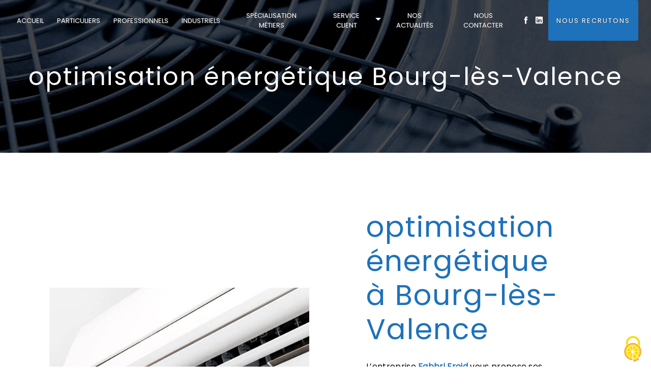

--- FILE ---
content_type: text/html; charset=UTF-8
request_url: https://fabbri-froid.com/fr/page/optimisation-energetique/bourg-les-valence
body_size: 13722
content:
<!doctype html>
<html>
<head>
    <!-- Google tag (gtag.js) -->
     <script async src=https://www.googletagmanager.com/gtag/js?id=G-M1J2FY3BYG> </script>
    <script> window.dataLayer = window.dataLayer || []; function gtag(){dataLayer.push(arguments);} gtag('js', new Date()); gtag('config', 'G-M1J2FY3BYG'); </script>
    <!-- END Google tag (gtag.js) -->
    <script src="https://apps.elfsight.com/p/platform.js" defer></script>
        <script type="text/javascript" src="/bundles/tarteaucitron/tarteaucitron_services.js"></script>
<script type="text/javascript" src="/bundles/tarteaucitron/tarteaucitron.js"></script>
<script type="text/javascript"
        id="init_tac"
        data-iconposition="BottomRight"
        data-bodyposition="bottom"
        data-iconsrc="/bundles/tarteaucitron/logo-cookies.svg"
        src="/bundles/tarteaucitron/inittarteaucitron.js"></script>

        <meta charset="UTF-8"/>
    <meta name="viewport" content="width=device-width, initial-scale=1, shrink-to-fit=no">
    <title>optimisation énergétique Bourg-lès-Valence - Fabbri Froid</title>

                        <link rel="stylesheet" href="/css/5ccad3b.css" type="text/css"/>
                                <link href="https://fonts.googleapis.com/css?family=Poppins" rel="stylesheet">
            <link rel="preconnect" href="https://fonts.googleapis.com">
            <link rel="preconnect" href="https://fonts.gstatic.com" crossorigin>
            <link href="https://fonts.googleapis.com/css2?family=Kanit:ital,wght@0,100;0,200;0,300;0,400;0,500;0,600;0,700;0,800;0,900;1,100;1,200;1,300;1,400;1,500;1,600;1,700;1,800;1,900&display=swap" rel="stylesheet">
            <link rel="preconnect" href="https://fonts.googleapis.com">
            <link rel="preconnect" href="https://fonts.gstatic.com" crossorigin>
            <link href="https://fonts.googleapis.com/css2?family=Satisfy&display=swap" rel="stylesheet">    <link rel="shortcut icon" type="image/png" href="/uploads/media/images/cms/medias/96d3d144a9581e481a3c5dfac295da9876d1a724.png"/><meta name="keywords" content=""/>
    <meta name="description" content=""/>

    

                        <script src="/js/88d60ce.js"></script>
                <style>
                .primary-color {
            color: #000;
        }

        .primary-color {
            color: #000;
        }

        .secondary-bg-color {
            background-color: #1D72BB;
        }

        .secondary-color {
            color: #1D72BB;
        }

        .tertiary-bg-color {
            background-color: #fff;
        }

        .tertiary-color {
            color: #fff;
        }

        .config-font {
            font-family: Poppins, sans-serif;
        }
        .blocFix{position:absolute;z-index:99;left:80%}.picfixed{position:fixed;bottom:10%;left:0%;z-index:8;padding:0}.picfixed img{max-width:100px;max-height:100px}.paddy{padding:0}.SZtf{text-align:center}@media (max-width:992px){.picfixed{display:flex;flex-direction:column}.picfixed img{height:auto !important;width:100px !important}.certifs img{max-width:300px;height:auto}.top-menu{padding:0 !important}.picfixed{bottom:4%;left:-5%}}.bandeau{background:#fff !important;display:flex;align-items:center}.bandeau img{max-height:160px;min-height:75px;min-width:140px}.gallery-content .item{height:450px !important}.lb-data .lb-caption{display:none !important}.blocFix img{width:130%}.affix-top .dropdown-menu li a{color:#fff !important}@media (max-width:992px){.slider-content .content .logo-content img{max-height:150px}}.top-menu li{height:100%}.act.row.three-columns-text-content .btn{background:#1d72bb;color:white}.link-id-content .content-btn .btn-link-id:hover{opacity:1}.btn{position:relative}.btn:hover:after{left:0;width:100%}.btn:after{position:absolute;content:"";width:0;height:100%;top:0;right:0;z-index:-1;background:#fff;transition:all 0.8s ease !important}.under.text-bloc-content{padding:2% 15%}.fabbri .btn-content{margin-top:30px}.fabbri .btn:first-child{margin-right:1rem}.fabbri .btn{background-color:#1d72bb;border-color:#1d72bb;color:#fff}.fabbri .btn:hover{border-color:#1d72bb !important}.top-menu .nav-link{text-transform:uppercase;padding:0.2rem 1rem;font-size:13px}.act.three-columns-text-content h2 img{padding:4%;border-left:4px solid #1d72bb;border-right:4px solid #1d72bb}.ban.banner-content h2{font-size:3em;font-family:'Satisfy', sans-serif;color:#f6cb45;letter-spacing:0 !important;margin-bottom:25px}.ban.banner-content h1{color:#fff;text-shadow:4px 4px #1d72bb;font-weight:bold;-webkit-text-stroke:1px white;font-size:1.5em;text-transform:uppercase;font-family:'Kanit', Sans-Serif}.top-menu .dropdown-menu{min-width:170px}.top-menu .dropdown-menu li a{color:white !important}.page-service-apres-vente .ban.banner-content h1,.page-contrat-entretien .ban.banner-content h1,.page-nos-actualites .ban.banner-content h1,.page-contact .ban.banner-content h1{font-size:3.5em !important}.banner-content h3{color:#fff;font-family:Poppins, sans-serif;text-transform:uppercase;font-size:3.5em !important;font-weight:100;letter-spacing:15px;margin-top:15px}.two-columns-content .bloc-left,.two-columns-content .bloc-right{position:relative}.two-columns-content .bloc-left::after,.two-columns-content .bloc-right::after{background:url(/uploads/media/images/cms/medias/thumb_/cms/medias/626915b4ca8d1_images_large.jpeg) no-repeat center center;content:'';position:absolute;top:0;left:0;width:100%;height:100%;opacity:0.3;z-index:0;background-size:cover;background-attachment:fixed}.position-text{z-index:3;max-width:100%}.two-columns-presentation-content .bottom-pattern{height:150px;bottom:-1px}.two-columns-content{margin:2%}.two-columns-content .img-content{background-size:contain !important}.three-columns-text-content{padding:0em 1em;overflow:hidden}.act.three-columns-text-content .text-content p img{background:#1d72bb;padding:4px;transform:scale(1.2);border-radius:100px;box-shadow:inset 0px 0px 5px black;position:absolute;top:300px;right:32px}.two-columns-content .bloc-left img{position:absolute;right:-32px;top:calc(50% - 32px);background:#f1f1f1;border-radius:100px;padding:7px;transform:scale(1.5);background-size:contain}.two-columns-content .bloc-right img{position:absolute;left:-32px;top:calc(50% - 32px);background:#f1f1f1;border-radius:100px;padding:7px;transform:scale(1.5);background-size:contain}.underb strong{color:#f6cb45}.underb li{color:#f6cb45;list-style-position:inside}strong{color:#1d72bb}.three-columns-text-content h2{font-family:'Kanit', Sans-Serif;text-shadow:4px 4px #e5e5e5;font-size:2em;margin-bottom:5%}.two-columns-presentation-content img{width:auto !important;height:25vh !important}.image-full-width-text-content .text-content h2{text-shadow:4px 4px #1d72bb;font-weight:bold;-webkit-text-stroke:1px #e5e5e5;font-size:3em;text-transform:uppercase;font-family:'Kanit', Sans-Serif}.two-columns-content h2,.partners-content h2{text-shadow:4px 4px #e5e5e5;font-weight:bold;-webkit-text-stroke:1px white;font-size:3em;text-transform:uppercase;font-family:'Kanit', Sans-Serif}.form-contact-content h5{text-shadow:4px 4px #e5e5e5;font-weight:bold;-webkit-text-stroke:1px white;font-size:4em;text-transform:uppercase;font-family:'Kanit', Sans-Serif}.under h2{text-shadow:4px 4px #e5e5e5;font-weight:bold;-webkit-text-stroke:1px white;font-size:4em;text-transform:uppercase;font-family:'Kanit', Sans-Serif}.under h3,.two-columns-content h3{margin:1.5% 0;font-family:'Satisfy', sans-serif;color:#f6cb45;font-size:2em;letter-spacing:0 !important}.two-columns-presentation-content .bloc-right .btn{color:white;border-color:white}.btn-three-columns-text-call-to-action{text-align:center}.pres.three-columns-text-content img{object-fit:contain;height:165px !important}.three-columns-text-content img{object-fit:cover}a.navbar-brand img{width:100%;height:auto}.large.informations-content .content{max-width:100%;flex:0 0 100%}.large.informations-content .item-content{padding:0 1em;width:100%;display:flex;flex-direction:row;align-content:center;justify-content:space-evenly;align-items:center}.large.informations-content .item-content .row{width:100%;display:flex;flex-direction:row;padding:2%;transform:scale(1.1)}.large.informations-content .item-content .item{padding:20px 1em;width:100%}.large.informations-content .map-content{max-width:100%;flex:0 0 100%}.link-id-content{padding:1em 2em}.activity-content .bloc-content{max-width:50%;flex:0 0 50%}.informations-content .item-content .item a{color:#fff}.cus.banner-video-content{min-height:55vh;margin-bottom:5%}.cus.banner-video-content video{width:66%;height:auto;z-index:0;margin-left:auto}.cus.banner-video-content .opacity-banner{opacity:0;background:#000}.cus.banner-video-content .text-content{z-index:4;position:absolute;width:34%;margin-right:66%;padding:2%}.cus.banner-video-content h2{color:#1d72bb;margin:2% 0;font-size:2em}.cus.banner-video-content h3{font-size:1.5em;color:#484848}.tititem.text-bloc-content{background:#1d72bb}.two-columns-presentation-content .bloc-left,.two-columns-presentation-content .bloc-right{transition:all 1.5s ease}.two-columns-presentation-content p{color:white;font-size:5em}.activity-content .bloc-content:hover .img-content img{filter:brightness(1);transform:scale(1.05)}.activity-content .bloc-content .img-content img{height:100%;width:100%;object-fit:cover;filter:brightness(0.7);transition:0.5s ease}.tititem.text-bloc-content h2{color:white}select#contact_question{background:#1d72bb;background-size:contain;border:none;font-weight:bold;color:white}.form-contact-content option{color:white}.activity-content .bloc-content:hover{opacity:1;padding-top:1em}.underb.text-bloc-content p,.underb.text-bloc-content table{color:white}.underb.text-bloc-content table ul{margin-bottom:0}table td{vertical-align:baseline}@media (max-width:767px){table tr{display:grid}h2{font-size:2em !important}.top-menu li{height:8%}.top-menu .btn-call-to-action{color:#000 !important}}.underb.text-bloc-content h2{color:white;margin-bottom:1%;text-shadow:4px 4px #15568d;font-size:3em;text-transform:uppercase;font-family:'Kanit', Sans-Serif}.underb.text-bloc-content h3{color:#fff;margin-top:-1%;margin-bottom:1%}.underb.text-bloc-content{background:#1d72bb}.gallery-content .title-content{display:none}.ban.banner-content .opacity-banner{opacity:0.7}.ban.banner-content{position:relative;z-index:10;height:650px}.cont.banner-content .text-content{padding:0}.cont.banner-content p{font-size:4em}.cont.banner-content{height:300px}.cont.banner-content .opacity-banner{opacity:0.7;background:black}.roller{height:4.125rem;line-height:4rem;position:relative;overflow:hidden;width:100%;display:flex;justify-content:center;align-items:center;color:#fff}.roller #rolltext{position:absolute;top:0;animation:roll 7s infinite;font-size:1.8em}@keyframes roll{0%{top:0}25%{top:-4rem}50%{top:-8rem}72.5%{top:-12.25rem}}.form-contact-content .col-lg-3:nth-child(1),.form-contact-content .col-lg-3:nth-child(2),.form-contact-content .col-lg-3:nth-child(3),.form-contact-content .col-lg-3:nth-child(4){width:45%;max-width:45%;flex:0 0 45%;margin-bottom:5%}.form-contact-content .container .row.justify-content-center{justify-content:space-between !important}.form-contact-content{position:relative}body{position:relative}.act2.activity-content{padding-top:0}.contain .img-content{background-size:contain !important}.cut.informations-content{color:#1d72bb;background-color:#fff;transform:scale(1.3);margin:3% 0}.cut .row.informations-list{justify-content:center;flex-direction:row}.cut.informations-content .content{display:flex;justify-content:center;align-items:center;max-width:100%;flex:0 0 100%;margin-right:8%}.cut.informations-content .item-content{padding:0 1em;width:100%;display:flex;flex-direction:row;align-content:center;justify-content:space-evenly;align-items:flex-start}.cut.informations-content .item-content .item i{opacity:1}.cut.informations-content p,.cut.informations-content strong{color:#1d72bb}.cut.informations-content i{color:#1d72bb}.cut.informations-content .item-content .item p{white-space:nowrap}.grand .img-content{flex:0 0 65%;max-width:65%}.grand .text-content{flex:0 0 35%;max-width:35%}.grand .bloc-left,.grand .bloc-right{padding:5em}.grand2 .img-content{flex:0 0 35%;max-width:35%;background-size:contain !important}.grand2 .text-content{flex:0 0 65%;max-width:65%}.grand2 .bloc-left,.grand2 .bloc-right{padding:1.5em}.items-content .item .image{text-align:center;max-width:150px;margin:auto}li{font-family:Poppins, sans-serif}.activity-content .title-content,.activity-content .text-content{display:none}.fixed .img,.fixed img,.fixed .container-fluid{background-attachment:fixed !important}.seo-page .banner-content::after{content:'';background:black;opacity:0.7;width:100%;height:100%;position:absolute;z-index:0}.seo-page h1{position:relative;z-index:2;font-size:3em !important;text-align:center}body{background-color:#fff}h1{color:#1d72bb;font-family:Poppins, sans-serif;font-size:3em;letter-spacing:2px}h2{color:#1d72bb;font-family:Poppins, sans-serif;font-size:3em;letter-spacing:2px}h3{color:#000;font-family:Poppins, sans-serif;font-size:1.5em;letter-spacing:2px}h4{color:#1d72bb;font-family:Poppins, sans-serif;font-size:1.2em;letter-spacing:2px}h5 em{color:#1d72bb;font-style:normal}h5{color:#1d72bb;font-family:Poppins, sans-serif;font-size:3.5em;letter-spacing:0px}h6{font-family:Poppins, sans-serif;font-size:1em;letter-spacing:0px}p{color:#000;font-family:Poppins, sans-serif;letter-spacing:0.02em !important}hr{border-top:3px solid #1d72bb;width:60px}@media (max-width:992px){h1{font-size:1.5em}h2{font-size:1.5em}h3{font-size:1em}}a{color:#1d72bb}a:hover,a:focus{text-decoration:none;opacity:0.8;transition:0.3s}.btn{color:#1d72bb;font-size:13px;letter-spacing:1px;text-transform:uppercase;border:1px solid #1d72bb;background:transparent;padding:15px 53px;transition:all 0.3s ease !important;font-family:Poppins, sans-serif;z-index:1}.btn:hover,.btn:focus{color:#1d72bb !important;border:1px solid #fff;opacity:1}.scrollTop{color:#fff;background-color:#1d72bb}.scrollTop:hover,.scrollTop:focus{color:#1d72bb;background-color:#fff;border:1px solid #1d72bb;opacity:0.7}.link-id-content{background-color:#1d72bb}.link-id-content .opacity{background-color:transparent}.link-id-content .btn{color:#fff;border:1px solid #fff}.modal-content .custom-control-input:active,.modal-content .custom-control-label::before{background-color:#1d72bb !important}.modal-content .custom-control-input:focus,.modal-content .custom-control-label::before{box-shadow:0 0 0 1px #1d72bb !important}.navbar{height:80px}.navbar-light .navbar-brand{color:#000}.affix-top .justify-content-end{justify-content:center !important}.affix .justify-content-end{justify-content:flex-end !important}.affix-top .navbar-brand{display:none}.affix{background-color:rgba(255, 255, 255, .9);box-shadow:0px 2px 10px #000 5d;margin:12px}.form-contact-content{padding:3em 5em;background:none}.affix-top{background-color:transparent !important}.affix-top li a,.affix-top .navbar-brand{color:#fff !important;font-family:Poppins, sans-serif;text-align:center;transition:0.3s;text-shadow:0px 0px 0px #000 0 !important}.affix{background-color:#fff}.affix li a{color:#000 !important;font-family:Poppins, sans-serif;text-align:center;transition:0.3s;text-shadow:0px 0px 0px #000 0 !important}.top-menu .navbar-brand{font-family:Poppins, sans-serif}.top-menu{padding:0 20px !important}.top-menu .btn-call-to-action{color:#fff;font-family:Poppins, sans-serif;background-color:#1d72bb !important;border:none}.top-menu li{padding:0 5px}.top-menu li a:hover,.top-menu li .dropdown-menu li a:hover{color:#fff !important;font-family:Poppins, sans-serif;background-color:#1d72bb;opacity:1}.top-menu .btn-call-to-action:hover{opacity:0.8;color:#000 !important}.top-menu .active > a:first-child,.top-menu .dropdown-menu .active,.top-menu .dropdown-menu .active a:hover{color:#1d72bb !important;background-color:#fff !important}.top-menu .dropdown-menu{background-color:#1d72bb}.top-menu .dropdown-menu:before{border-color:#1d72bb}.top-menu .dropdown-menu li:first-child{border-top:1px solid #1d72bb}.top-menu .dropdown-menu li{padding:8px 15px}.top-menu .dropdown-top-menu-bar .dropdown-toggle{top:35px}@media (max-width:992px){.navbar-collapse{border-top:2px solid #fff;background-color:#1d72bb;overflow:scroll}.navbar-toggler{background-color:#fff;border:0}.affix-top li a,.affix li a,.affix-top .navbar-brand{color:#fff !important}.affix-top li a{font-family:Poppins, sans-serif;letter-spacing:2px;transition:0.3s;font-size:15px}.top-menu{padding:0 !important}.navbar-collapse .dropdown{border-top:1px solid #1d72bb}.top-menu .navbar-collapse .dropdown .icon-dropdown{color:#1d72bb !important}.top-menu .dropdown-menu li:first-child,.top-menu .nav-item,.top-menu .dropdown .nav-item{border:none}.top-menu .btn-call-to-action{color:#fff;background-color:#fff !important}.top-menu .navbar-collapse,.top-menu .navbar-nav{overflow:auto}}#sidebar{background-color:#fff}.sidebar .sidebar-header strong{color:#fff;font-family:Poppins, sans-serif;letter-spacing:4px;font-size:1.5em}.hamburger.is-open .hamb-top,.hamburger.is-open .hamb-middle,.hamburger.is-open .hamb-bottom,.hamburger.is-closed .hamb-top,.hamburger.is-closed .hamb-middle,.hamburger.is-closed .hamb-bottom{background-color:#fff}.hamburger{top:0px;width:150px;height:60px;background:#1d72bb}.hamb-menu{color:#fff;text-transform:uppercase}.sidebar li a{font-family:Poppins, sans-serif;letter-spacing:1px;font-size:17px;color:#000;transition:all 0.3s}.sidebar li ul li a{font-size:15px}.sidebar .active > a:first-child{color:#1d72bb !important}.sidebar li .nav-link:hover{color:#1d72bb;padding-left:25px}.dropdown-toggle{color:#1d72bb !important}.sidebar .social-network ul li a{background-color:#1d72bb;color:#fff}.social-network ul::before{background-color:#1d72bb}.video-container{box-shadow:0px 0px 20px black;position:relative;z-index:10}.video-container .opacity-video{background-color:#000;opacity:0.2}.video-container .text-content h1{color:#fff;font-size:5em}.video-container .text-content h2{color:#fff;font-size:3em}.video-container .text-content h3{color:#fff;font-size:2em}.video-container .text-content p{color:#fff}.video-container .logo-content img{max-width:300px;height:auto}.video-container .btn-video,.video-container .btn-video-call-to-action{color:#fff;border:1px solid #fff;background-color:transparent;backdrop-filter:blur(5px)}.video-container .btn-video:hover,.video-container .btn-video-call-to-action:hover{color:#fff;border:1px solid #fff;background-color:#1d72bb;opacity:1}.video-container .background-pattern{opacity:0.2}@media (max-width:1199.98px){.video-container .text-content h1{font-size:3em !important}.video-container .text-content h2{font-size:2em !important}.video-container .text-content h3{font-size:1.5em !important}}@media (max-width:992px){.video-container video{width:auto;height:100%}.video-container .text-content .content{height:auto}.video-container .text-content,.video-container .justify-content-center,.video-container .btn-content{justify-content:center !important}.video-container .text-content .content .logo-content{display:inherit !important}.video-container .text-content .content .logo-content img{max-height:150px;width:auto}.video-container .text-content img{max-height:150px;width:auto}.video-container .logo-content img{max-width:300px;height:auto}.video-container .text-content h1{font-size:2em !important}.video-container .text-content h2{font-size:1.5em !important;margin-top:1em}.video-container .text-content h3{font-size:1em !important}.video-container .arrow-down-content{display:none}}@media (max-width:575.98px){.video-container{height:80vh}.dTbZEP{display:none !important}.video-container .btn{width:70%;margin:0 0 0.5em 0 !important}.ban.banner-content img{height:auto !important;width:100% !important;max-width:100%}.page-service-apres-vente .ban.banner-content h1,.page-contrat-entretien .ban.banner-content h1,.page-nos-actualites .ban.banner-content h1,.page-contact .ban.banner-content h1{font-size:2.5em !important}.biytuW{padding:8px 5px !important}.banner-content h3{letter-spacing:10px}.bandeau img{max-height:113px;min-height:53px;min-width:90px}}.slider-content .background-opacity-slider{background-color:#000;opacity:0.7}.slider-content .home-slider-text h1{color:#fff;font-size:5em}.slider-content .home-slider-text h2{color:#fff;font-size:2em;text-transform:uppercase;letter-spacing:0;margin-top:25px;margin-bottom:25px;font-weight:900;text-shadow:2px 3px 5px black}.slider-content .home-slider-text h3{color:#fff;font-size:1.5em;margin-bottom:25px}.slider-content .logo-content img{max-width:500px;height:auto}.slider-content p{color:#fff}.slider-content .btn-slider,.slider-content .btn-slider-call-to-action{color:#fff;border:1px solid #fff;background-color:transparent}.slider-content .btn-slider:hover,.slider-content .btn-slider-call-to-action:hover{opacity:1;color:#fff;border:1px solid #fff;background-color:#1d72bb}.slider-content .line-slider-content .line,.line2,.line3,.line4{background:#fff}.slider-content .carousel-indicators .active{background-color:#fff}.slider-content .background-pattern{opacity:0.2}.banner-content{height:450px;border-bottom:0px solid #1d72bb}.banner-content .opacity-banner{opacity:0.3;background:linear-gradient(150deg, rgba(0, 0, 0, 1) 0%, #1d72bb)}.banner-content .text-content{padding:8em 4em 4em 4em}.banner-content h1{color:#fff;font-size:5em;font-family:Poppins, sans-serif}.banner-content h2{color:#fff;font-size:2em;font-family:Poppins, sans-serif}.banner-content h3{color:#fff;font-size:1.5em;font-family:Poppins, sans-serif}.banner-content p{color:#fff}@media (max-width:1199.98px){.banner-content h1{font-size:3.5em !important}.banner-content h2{font-size:2em !important}.banner-content h3{font-size:1.5em !important}}@media (max-width:992px){.banner-content .text-content{padding:6em 2em 6em 2em;text-align:-webkit-center}.banner-content h1{color:#fff;font-size:1.5em !important}.banner-content h2{color:#fff;font-size:1.5em !important}.banner-content h3{color:#fff;font-size:1em !important}.banner-content{justify-content:center !important}.banner-content .content-btn{text-align:center !important}}.banner-video-content{height:450px;border-bottom:0px solid #1d72bb}.banner-video-content .opacity-banner{opacity:0.3;background:#000}.banner-content .btn{color:#fff;border-color:#fff}.banner-video-content h1{font-size:1.5em;color:#fff;font-family:Poppins, sans-serif}.banner-video-content h2{color:#fff;font-size:5em;font-family:Poppins, sans-serif}.banner-video-content h3{font-size:1.5em;color:#fff;font-family:Poppins, sans-serif}@media (max-width:992px){.banner-video-content video{width:auto;height:100%}.banner-video-content .text-content{padding:6em 2em 6em 2em}.banner-video-content h1{color:#fff;font-size:1em !important}.banner-video-content h2{color:#fff;font-size:2em !important}.banner-video-content h3{color:#fff;font-size:1em !important}.banner-video-content{justify-content:center !important}.banner-video-content .content-btn{text-align:center !important}}.banner-content-left{justify-content:flex-start !important}.banner-content-left .text-center,.banner-content-left .content-btn{text-align:left !important}@media (max-width:992px){.banner-content-left{justify-content:center !important}.banner-content-left .content-btn{text-align:center !important}}.two-columns-content .bloc-left,.two-columns-content .bloc-right{background-color:#f1f1f1;padding:5em 10%}.two-columns-content h1{color:#1d72bb;font-size:3em;font-family:Poppins, sans-serif;letter-spacing:2px}.two-columns-content h2{color:#1d72bb;font-size:2.5em;margin-bottom:0%;letter-spacing:2px}.two-columns-content h3{font-size:2em;letter-spacing:0px}.two-columns-content p{font-family:Poppins, sans-serif;letter-spacing:0.02em !important}.two-columns-content hr{display:inline-block}.two-columns-content .btn-two-columns{color:#1d72bb;border:1px solid #1d72bb;background:transparent}.two-columns-content .btn-two-columns:hover{margin-left:20px;color:#fff;border:1px solid #fff;background:#1d72bb}.two-columns-content .btn-content{justify-content:left}@media (max-width:992px){.two-columns-slider-content .text-content,.two-columns-content .text-content .bloc-right,.two-columns-content .text-content .bloc-left{text-align:-webkit-center}.two-columns-content .btn-content{justify-content:center}.two-columns-content h1{font-size:1.5em}}.two-columns-content-fond::before{content:"";display:block;background-image:url();position:absolute;width:1000px;height:700px;opacity:0;transition:all 0.5s ease-in-out}.two-columns-content-fond:hover::before{opacity:1;transition:all 1.5s ease-in-out}@media (max-width:1280px){.two-columns-content-fond::before{left:450px}}@media (max-width:1024px){.two-columns-content-fond::before{left:300px}}@media (max-width:992px){.two-columns-content-fond::before{background-image:none}}.two-columns-slider-content h1{color:#1d72bb;font-size:3em;font-family:Poppins, sans-serif;letter-spacing:2px}.two-columns-slider-content h2{color:#1d72bb;font-size:3em;font-family:Poppins, sans-serif;letter-spacing:2px}.two-columns-slider-content h3{color:#000;font-size:1.5em;font-family:Poppins, sans-serif;letter-spacing:2px}.two-columns-slider-content .text-content .bloc-left{background-color:#fff}.two-columns-slider-content .text-content .bloc-right{background-color:#fff}.two-columns-slider-content .btn-two-columns{color:#1d72bb;border:1px solid #1d72bb;background:transparent}.two-columns-slider-content .btn-two-columns:hover{margin-left:20px;color:#fff;border:1px solid #fff;background:#1d72bb}.two-columns-slider-content .carousel-caption span{color:#fff;font-family:Poppins, sans-serif;font-style:italic;letter-spacing:2px;text-shadow:1px 2px 3px rgba(150, 150, 150, 0.86)}.two-columns-slider-content .carousel-indicators .active{background-color:#1d72bb}.two-columns-presentation-content .logo-content img{max-width:300px;height:auto}.opacity-left{background-color:#fff}.two-columns-presentation-content .bloc-left .text-content h1,.two-columns-presentation-content .bloc-left .text-content h2{color:#000;font-size:1.5em;text-shadow:1px 2px 3px rgba(0, 0, 0, 0.7)}.bloc-left .typewrite{color:#000;font-family:Poppins, sans-serif;font-size:2em}.bloc-left .btn-two-columns-presentation{font-family:Poppins, sans-serif}.bloc-left .btn-two-columns-presentation-call-to-action{font-family:Poppins, sans-serif}.bloc-left .btn-two-columns-presentation-call-to-action:hover,.btn-two-columns-presentation-call-to-action:focus{opacity:0.8}.opacity-right{background-color:#1d72bb}.two-columns-presentation-content .bloc-right .text-content h1,.two-columns-presentation-content .bloc-right .text-content h2{color:#fff;font-size:1.5em;text-shadow:1px 2px 3px rgba(0, 0, 0, 0.7)}.bloc-right .typewrite{color:#fff;font-family:Poppins, sans-serif;font-size:2em}.bloc-right .btn-two-columns-presentation{font-family:Poppins, sans-serif}.bloc-right .btn-two-columns-presentation-call-to-action{font-family:Poppins, sans-serif}.bloc-right .btn-two-columns-presentation-call-to-action:hover,.btn-two-columns-presentation-call-to-action:focus{opacity:0.8}.three-columns-content .btn-three-columns{transition:all 0.3s}.three-columns-content .btn-three-columns:hover{opacity:0.5;margin-left:20px}.three-columns-2-content{background-color:#1d72bb}.three-columns-2-content h2,.three-columns-2-content h3,.three-columns-2-content p{color:#fff}.three-columns-2-content .btn{color:#fff;border:1px solid #fff;background-color:transparent}.three-columns-2-content .btn:hover{color:#fff;border:1px solid #fff;background-color:#1d72bb;opacity:1}.image-full-width-text-content .text-content{background:rgba(0, 0, 0, 0.7)}.image-full-width-text-content-2 .text-content{background:linear-gradient(270deg, #000 0%, #1d72bb)}.image-full-width-text-content .text-content h1,.image-full-width-text-content .text-content h2,.image-full-width-text-content .text-content h3,.image-full-width-text-content .text-content p{color:#fff;margin:2%}.image-full-width-text-content .btn{color:#fff;background-color:#1d72bb;border:1px solid #fff}.image-full-width-text-content .btn:hover{color:#fff;margin-left:20px;border:1px solid #fff;background:#1d72bb}@media (max-width:992px){.image-full-width-text-content .text-content{text-align:center}.image-full-width-text-content .text-content h1{font-size:1.5em}.image-full-width-text-content .text-content h2{font-size:1.5em}.image-full-width-text-content .text-content h3{font-size:1em}.image-full-width-text-content .btn-content{justify-content:center !important}}.after-before-content h1,.after-before-content h2,.after-before-content h3,.after-before-content h4{color:#1d72bb;font-family:Poppins, sans-serif}.activity-content{background-color:#1d72bb}.activity-content .btn-content a{color:#fff;letter-spacing:2px;font-family:Poppins, sans-serif;border:1px solid #fff;letter-spacing:2px;background-color:#1d72bb}.activity-content .btn-content a:hover{background-color:#fff;color:#1d72bb;opacity:1;border:1px solid #1d72bb}.activity-content .bloc-content .text-content{background-color:#fff}.activity-content h2,.activity-content p{font-family:Poppins, sans-serif;color:#fff}.activity-content .title-content h3{font-size:4em;color:#1d72bb;font-family:Poppins, sans-serif}.activity-content .text-content p{font-size:14px;color:#1d72bb}.items-content{background-color:#1d72bb;padding:3em 5em}.items-content h3,.items-content p{color:#fff;text-align:center;margin-bottom:0}.partners-content{background-color:#fff}.partners-content button.owl-prev,.partners-content button.owl-next{background-color:#1d72bb !important;color:#fff}.partners-content p{font-family:Poppins, sans-serif}.partners-content h3{font-size:3em;color:#1d72bb}.partners-content .owl-carousel img{max-height:100px}.partners-content .img-content{margin-top:30px;margin-bottom:-6rem}.gallery-content{background-color:transparent}.gallery-content .gallery-type-2,.gallery-content .gallery-type-1{filter:drop-shadow(0px 8px 10px rgba(0, 0, 0, 0.3))}.gallery-content .grid figure img{height:auto;width:100%;left:50%;transform:translateX(-50%)}.lb-outerContainer{background-color:transparent}.lightbox .lb-image{border:0px solid #fff}.articles-list-content .item-content .item .text-content{background-color:#1d72bb}.articles-list-content .item-content .item .category{color:#1d72bb;font-family:Poppins, sans-serif}.articles-list-content .item-content .item .link{color:#fff;font-family:Poppins, sans-serif;letter-spacing:5px}.articles-list-content .item-content .item .text-content h4{color:#fff;font-size:1.5em}.articles-list-content .item-content .item .text-content p{color:#fff;font-size:1.5em}.articles-list-content.item-content.item.text-content.category.item-category{color:#1d72bb;border:1px solid #fff;border-radius:0;background-color:#fff}.article-page-content .btn-article-page{color:#1d72bb;border:1px solid #1d72bb;background:transparent}.article-page-content .btn-article-page:hover{margin-left:20px;color:#fff;border:1px solid #fff;background:#1d72bb}.article-page-content .category-article-page{font-family:Poppins, sans-serif;color:#fff;background-color:#1d72bb}.article-page-content .text-content .align-content .content{background-color:#fff}.article-page-content .text-content h1{color:#1d72bb;font-size:3em;font-family:Poppins, sans-serif}.article-page-content .text-content h2{color:#1d72bb;font-size:3em;font-family:Poppins, sans-serif}.article-page-content .text-content h3{color:#1d72bb;font-size:1.5em;font-family:Poppins, sans-serif}.article-page-content .text-content .align-content .content p{color:#fff}@media (max-width:1199.98px){.article-page-content .btn-article-page{margin-top:57px}}@media (max-width:992px){.article-page-content .btn-article-page{margin-top:57px}.article-page-content .category-article-page{margin-top:40px}}.services-list-content .item-content .item .category{font-family:Poppins, sans-serif;color:#1d72bb}.services-list-content .item-content .item .link{font-family:Poppins, sans-serif;letter-spacing:5px}.service-page-content .category-service-page{font-family:Poppins, sans-serif;color:#fff;background-color:#1d72bb}.products-list-content .item-content .item .text-content{background-color:#1d72bb}.articles-list-content .item-content .item .category{color:#1d72bb;font-family:Poppins, sans-serif}.products-list-content .item-content .item .link{color:#fff;font-family:Poppins, sans-serif;letter-spacing:5px}.products-list-content .item-content .item .text-content h4{color:#fff;font-size:1.5em}.products-list-content .item-content .item .text-content p{color:#fff;font-size:1.5em}.products-list-content.item-content.item.text-content.category.item-category{color:#1d72bb;border:1px solid #fff;border-radius:0;background-color:#fff}.product-page-content .text-content .align-content .content{background-color:#1d72bb}.product-page-content .category-product-page{color:#fff;font-family:Poppins, sans-serif;background-color:#1d72bb}.product-page-content .btn-product-page{color:#1d72bb;border:1px solid #1d72bb;background:transparent}.product-page-content .btn-product-page:hover{margin-left:20px;color:#fff;border:1px solid #fff;background:#1d72bb}.product-page-content .category-product-page{font-family:Poppins, sans-serif;color:#fff;background-color:#1d72bb}.product-page-content .text-content .align-content .content{background-color:#fff}.product-page-content .text-content h1{color:#1d72bb;font-size:3em;font-family:Poppins, sans-serif}.product-page-content .text-content h2{color:#1d72bb;font-size:3em;font-family:Poppins, sans-serif}.product-page-content .text-content h3{color:#1d72bb;font-size:1.5em;font-family:Poppins, sans-serif}.product-page-content .text-content .align-content .content p{color:#fff}.services-list-content .item-content .item .category{font-family:Poppins, sans-serif;color:#1d72bb}.services-list-content .item-content .item .link{font-family:Poppins, sans-serif;letter-spacing:5px}.document-content .background-pattern{background-color:#1d72bb}.document-content .bloc-right{background-color:transparent}.document-content .title-content strong{color:#000;font-family:Poppins, sans-serif}.document-content .bloc-left strong{font-size:3em}.document-content .btn{color:#fff;border:1px solid #fff;background:#1d72bb;transition:all 0.3s}.document-content .bloc-left .title-content{text-align:center;align-self:center}.form-control{color:#000;background-color:transparent;border-bottom:1px solid #1d72bb;border-top:transparent;border-left:transparent;border-right:transparent}.form-contact-content h2{color:#1d72bb;font-size:3em}.form-contact-content h4{color:#1d72bb;font-size:3em}.form-contact-content .form-control:focus{border-color:#1d72bb;box-shadow:0 0 0 0.2em rgba(246, 224, 176, 0.35)}.form-contact-content .btn-contact-form{color:#fff;background-color:#1d72bb}.form-contact-content .sending-message i,.form-contact-content a{color:#1d72bb}.form-contact-content .recaptcha-text,.form-contact-content .legal-form,.form-control::placeholder,label{color:#000}.form-guest-book-content{background-color:#fff}.form-guest-book-content h4{color:#1d72bb;font-size:3em}.form-guest-book-content .form-control:focus{border-color:#1d72bb;box-shadow:0 0 0 0.2em rgba(246, 224, 176, 0.35)}.form-guest-book-content .sending-message i{color:#1d72bb}.guest-book-content{padding:2em 5em;background-color:#1d72bb}.guest-book-content button.owl-prev,.guest-book-content button.owl-next{color:#000;background-color:#1d72bb !important}.guest-book-content strong,.guest-book-content p{color:#000;font-family:Poppins, sans-serif}.guest-book-content h3{color:#000;font-size:3em}.form-guest-book-content .recaptcha-text{color:#fff}.informations-content{color:#1d72bb;background-color:#1d72bb}.informations-content p,.informations-content strong{font-family:Poppins, sans-serif;color:#fff}.informations-content i{color:#fff}.informations-content .item-content .item i{opacity:0.3}.informations-content-2{padding:0;text-align-last:center;background-color:#fff}.informations-content-2 .title-content{display:none}.informations-content-2 strong{font-family:Poppins, sans-serif;font-size:2rem;text-align:-webkit-center}.informations-content-2 p{font-family:'Josefin Sans', sans-serif;text-align:-webkit-center}.informations-content-2 .item-content{padding:2em 2em 2em 2em}.informations-content-2 .item-content .item{padding:5em}.informations-content-2 .icofont-5x{padding:5em}.informations-content-2 .d-flex{display:inline-flex !important}.informations-content-2 .text-left{text-align:center !important}.informations-content-2 .icofont-location-pin:before{color:#1d72bb}.informations-content-2 .icofont-phone:before{color:#1d72bb}.informations-content-2 .icofont-letter:before{color:#1d72bb}@media (max-width:992px){.informations-content-2{padding:0em;text-align:-webkit-center}.informations-content-2 .text-bloc-content{padding:0em 0em}.informations-content-2 .item{padding:1em 1em !important}.informations-content-2 .icofont-5x{padding:1em}.informations-content-2 .text-left{text-align:center !important}.informations-content-2 .text-bloc-content{padding:0em 5em}.informations-content-2 .d-flex{display:table-caption}}.footer-content{color:#fff;background-color:#1d72bb}.footer-content .btn-seo{font-family:Poppins, sans-serif;border:none}.footer-content p{color:#fff}.footer-content a{color:#fff}.seo-page h2,.seo-page .title-form{color:#1d72bb;font-family:Poppins, sans-serif}.seo-page .form-control:focus{border-color:#1d72bb;box-shadow:0 0 0 0.2em rgba(246, 224, 176, 0.35)}.seo-page .sending-message i{color:#1d72bb}.seo-page .text-right{text-align:left !important}.seo-page .form-content .title-form h2{color:#000}.seo-page .form-content .btn-contact-form{color:#1d72bb;border:1px solid #1d72bb;background-color:transparent}.seo-page .form-content .btn-contact-form:hover{margin-left:20px;color:#fff;border:1px solid #fff;background:#1d72bb}.cookieinfo{color:#fff;font-family:Poppins, sans-serif;background-color:#1d72bb}.cookieinfo .btn-cookie{color:#fff;border:1px solid #fff;background-color:transparent}.cookieinfo a{color:#fff}.error-content .btn-error{color:#fff;border:1px solid #1d72bb;background-color:#1d72bb;transition:all 0.3s}.error-content .btn-three-columns:hover{opacity:0.5;margin-left:20px}.eapps-facebook-feed-header-top{background:#1d72bb !important}@keyframes floating{0%{transform:translate(0, 0px)}50%{transform:translate(0, 20px)}100%{transform:translate(0, 0px)}}.rotate{animation:rotation 10s infinite linear}@keyframes rotation{from{transform:rotate(0deg)}to{transform:rotate(359deg)}}@keyframes flash{0%{opacity:1}50%{opacity:0.1}100%{opacity:1}}@keyframes slide{0%{width:100%;background-position:center center;padding:2em 35%}50%{width:100%;background-position:center center;padding:2em 35%}100%{width:35;background-postion:left -25% center;padding:40px}}.typewriter h2{overflow:hidden;border-right:0.15em solid black;animation:typing 3.5s steps(40, end), blink-caret 0.75s step-end infinite;margin:0 auto;white-space:nowrap}@keyframes typing{from{width:0}to{width:100%}}@keyframes blink-caret{from,to{border-color:transparent}50%{border-color:white}}@media (max-width:1300px) and (min-width:1000px){.large.informations-content .item-content .row{transform:scale(1)}.under h2{font-size:3em}.two-columns-presentation-content img{width:auto !important;height:15vh !important}}@media (max-width:992px){* h2{letter-spacing:0 !important}.top-menu .navbar-collapse,.top-menu .navbar-nav{overflow:hidden}h5{font-size:2em !important}.informations-content .item-content .item i{position:relative !important;right:0 !important;top:0 !important}.text-bloc-content{padding:2% 5%}.slider-content .home-slider-text h3{font-size:1em}.slider-content .content .logo-content img{margin-top:50px}.two-columns-content .text-content{padding:0 !important}.grand .img-content{display:block;max-width:100% !important;flex:none !important}.grand .text-content{display:block;max-width:100% !important;flex:none !important;padding:0 !important}.grand2 .img-content{display:block;max-width:100% !important;flex:none !important}.grand2 .text-content{display:block;max-width:100% !important;flex:none !important;padding:0 !important}.form-contact-content{padding:3em 1em !important}.items-content .col-lg-3.item{margin-top:10%}.video-container,.banner-content{margin-top:0 !important}.flexcol{text-align:center !important}.troiscol.text-bloc-content .animation-content{flex-wrap:wrap !important}ul{padding:0 !important}li{list-style-position:inside !important}.flexcol{max-width:100% !important;flex:0 0 100% !important}.cont.banner-content p{font-size:2em}.activity-content .bloc-content{max-width:100%;flex:0 0 100%}.large.informations-content .item-content .row{width:100%;display:flex;flex-direction:row;padding:0%;transform:none;margin:0}.large.informations-content .item-content .item{padding:20px 0em !important;width:100%}.large.large.informations-content .item-content{flex-wrap:wrap}.two-columns-presentation-content img{width:auto !important;height:12vh !important}.under h2{font-size:2.5em}.two-columns-content h2{font-size:2.5em}.two-columns-content h3{font-size:1.5em}.two-columns-content .bloc-right img,.two-columns-content .bloc-left img{display:none}.three-columns-text-content h2{margin-bottom:16%}.underb.text-bloc-content h2{font-size:2em}a.navbar-brand img{transform:scale(1)}}@media (min-width:1300px) and (max-width:1301px){.two-columns-presentation-content img{width:auto !important;height:25vh !important}.top-menu .nav-link{font-size:13px}}html{overflow-x:hidden}#content > div > div > div:nth-child(2) > div > div.col-md-12.col-lg-6.img-content.aos-init.aos-animate{background-size:contain !important}
            </style>

            

    
    </head>
<body class="container-fluid row ">
<div class="container-fluid">
    <!-- Google Tag Manager (noscript) -->
<noscript><iframe src=https://www.googletagmanager.com/ns.html?id=GTM-5NNDRCV
height="0" width="0" style="display:none;visibility:hidden"></iframe></noscript>
<!-- End Google Tag Manager (noscript) -->

                <nav id="navbar" class="navbar navbar-expand-lg fixed-top navbar-top top-menu affix-top">
            <a class="navbar-brand" href="/fr">
                                    
    <img alt="LOGO FABBRI FROID ENERGIE.png" title="LOGO FABBRI FROID ENERGIE.png" src="/uploads/media/images/cms/medias/thumb_/cms/medias/6266a58da1490_images_small.png" width="auto" height="50px" srcset="/uploads/media/images/cms/medias/thumb_/cms/medias/6266a58da1490_images_small.png 200w, /uploads/media/images/cms/medias/13dd35ee084224706d6986805ad2290cbf424bc6.png 1200w" sizes="(max-width: 200px) 100vw, 200px"  />
                            </a>
            <button class="navbar-toggler" type="button" data-toggle="collapse" data-target="#navbarsExampleDefault"
                    aria-controls="navbarsExampleDefault" aria-expanded="false">
                <span class="navbar-toggler-icon"></span>
            </button>

            <div class="collapse navbar-collapse justify-content-end" id="navbarsExampleDefault">
                                                                <ul class="navbar-nav">
                            
                <li class="first">                    <a class="nav-link" href="/fr/page/accueil">Accueil</a>
    
                            

    </li>


                    
                <li class="">                    <a class="nav-link" href="/fr/page/particuliers">Particuliers</a>
    
                            

    </li>


                    
                <li class="">                    <a class="nav-link" href="/fr/page/professionnels">Professionnels</a>
    
                            

    </li>


                    
                <li class="">                    <a class="nav-link" href="/fr/page/industriels">Industriels</a>
    
                            

    </li>


                    
                <li class="">                    <a class="nav-link" href="/fr/page/specialisation-metiers">Spécialisation métiers</a>
    
                            

    </li>


                                                        
                            <li class="dropdown-top-menu-bar" id="dropdown" data-toggle="collapse" aria-expanded="false">                    <a class="nav-link"  data-toggle="collapse" aria-expanded="false" class="dropdown-toggle" href="#pagesubmenu660ea5479eff8service-client">
            Service client
            <a data-toggle="collapse" aria-expanded="false" class="dropdown-toggle"
               href="#pagesubmenu660ea5479eff8service-client"></a>
        </a>
    
                                    <ul class="dropdown-menu" id="pagesubmenu660ea5479eff8service-client">
                            
                <li class="first">                    <a class="nav-link" href="/fr/page/service-apres-vente">Service après-vente</a>
    
                            

    </li>


                    
                <li class="last">                    <a class="nav-link" href="/fr/page/contrat-entretien">Contrat entretien</a>
    
                            

    </li>



    </ul>


    </li>


                    
                <li class="">                    <a class="nav-link" href="/fr/page/nos-actualites">Nos actualités</a>
    
                            

    </li>


                    
                <li class="last">                    <a class="nav-link" href="/fr/page/contact">Nous contacter</a>
    
                            

    </li>



    </ul>


                                
                <div class="social-network">
                                            <ul>
                                                            <li>
                                    <a target="_blank" href="https://www.facebook.com/profile.php?id=100060165596057">
                                        <i class="icofont-facebook"></i>
                                    </a>
                                </li>
                                                                                                                                                <li>
                                    <a target="_blank" href="https://www.linkedin.com/company/fabbri-froid/?originalSubdomain=fr">
                                        <i class="icofont-linkedin"></i>
                                    </a>
                                </li>
                                                    </ul>
                                    </div>
                                    <li>
                        <a class="nav-link btn btn-call-to-action"
                           target="_blank"
                           href="/fr/page/recrutement">Nous Recrutons</a>
                    </li>
                            </div>
        </nav>
    
    
    <div role="main" id="content"
         class="margin-top-main container-fluid">
                <div class="container-fluid">
                            <div class="container-fluid seo-page">
        <div class="container-fluid banner-content"
                                    style="background: url('/uploads/media/images/cms/medias/thumb_/cms/medias/62692f65db784_images_large.jpeg') no-repeat center center; background-size: cover;"
                        >
            <h1 class="display-3">optimisation énergétique Bourg-lès-Valence</h1>
        </div>
        <div class="container-fluid">
            <div class="row informations-seo-content">
                <div class="col-md-6 col-sm-12 image-content">
                                            
    <img alt="fabbri-froid-seo-page" title="fabbri-froid-seo-page" src="/uploads/media/images/cms/medias/thumb_/cms/medias/62692f5e33885_images_medium.jpeg" width="1000" height="816" srcset="/uploads/media/images/cms/medias/thumb_/cms/medias/62692f5e33885_images_picto.jpeg 25w, /uploads/media/images/cms/medias/thumb_/cms/medias/62692f5e33885_images_small.jpeg 200w, /uploads/media/images/cms/medias/thumb_/cms/medias/62692f5e33885_images_medium.jpeg 1000w, /uploads/media/images/cms/medias/thumb_/cms/medias/62692f5e33885_images_large.jpeg 2300w, /uploads/media/images/cms/medias/7d5da4486de39c00566516568514887c67db2504.jpeg 613w" sizes="(max-width: 1000px) 100vw, 1000px" class="img-fluid"  />
                                    </div>
                <div class="col-md-6 col-sm-12 text-content">
                    <h2 class="display-3">optimisation énergétique à Bourg-lès-Valence</h2>
                    <p>L’entreprise <strong>Fabbri Froid</strong> vous propose ses services en <strong>optimisation énergétique</strong>, si vous habitez à <strong>Bourg-lès-Valence</strong>. Entreprise usant d’une expérience et d’un savoir-faire de qualité, nous mettons tout en oeuvre pour vous satisfaire. Nous vous accompagnons ainsi dans votre projet de <strong>optimisation énergétique</strong> et sommes à l’écoute de vos besoins. Si vous habitez à <strong>Bourg-lès-Valence</strong>, nous sommes à votre disposition pour vous transmettre les renseignements nécessaires à votre projet de <strong>optimisation énergétique</strong>. Notre métier est avant tout notre passion et le partager avec vous renforce encore plus notre désir de réussir. Toute notre équipe est qualifiée et travaille avec propreté et rigueur.</p>
                    <div class="container text-right">
                        <a href="/fr/page/accueil" class="btn btn-seo"><i
                                    class="icofont-info-square"></i> En savoir plus
                        </a>
                    </div>
                </div>
            </div>
        </div>
                    <div>
                <div class="container-fluid form-content">
                    <div class="container-fluid title-form">
                        <strong>Contactez nous</strong>
                    </div>
                                        <form name="front_contact" method="post">
                    <div class="container">
                        <div class="row justify-content-center">
                            <div class="col-lg-3">
                                <div class="form-group">
                                    <input type="text" id="front_contact_first_name" name="front_contact[first_name]" required="required" class="form-control" placeholder="Prénom" />
                                </div>
                            </div>
                            <div class="col-lg-3">
                                <div class="form-group">
                                    <input type="text" id="front_contact_last_name" name="front_contact[last_name]" required="required" class="form-control" placeholder="Nom" />
                                </div>
                            </div>
                            <div class="col-lg-3">
                                <div class="form-group">
                                    <input type="tel" id="front_contact_phone" name="front_contact[phone]" class="form-control" placeholder="Téléphone" />
                                </div>
                            </div>
                            <div class="col-lg-3">
                                <div class="form-group">
                                    <input type="email" id="front_contact_email" name="front_contact[email]" required="required" class="form-control" placeholder="Email" />
                                </div>
                            </div>
                            <div class="col-lg-12 mt-1">
                                <div class="form-group">
                                    <input type="text" id="front_contact_subject" name="front_contact[subject]" required="required" class="form-control" placeholder="Objet" />
                                </div>
                            </div>
                            <div class="col-lg-12 mt-1">
                                <div class="form-group ">
                                    <textarea id="front_contact_message" name="front_contact[message]" required="required" class="form-control" placeholder="Message" rows="6"></textarea>
                                </div>
                            </div>
                            <div class="col-lg-12 mt-1">
                                <div class="form-group">
                                    <label>Combien font 
                                        trois plus dix</label>
                                    <select id="front_contact_question" name="front_contact[question]" class="form-control"><option value="0">0</option><option value="1">1</option><option value="2">2</option><option value="3">3</option><option value="4">4</option><option value="5">5</option><option value="6">6</option><option value="7">7</option><option value="8">8</option><option value="9">9</option><option value="10">10</option><option value="11">11</option><option value="12">12</option><option value="13">13</option><option value="14">14</option><option value="15">15</option><option value="16">16</option><option value="17">17</option><option value="18">18</option><option value="19">19</option><option value="20">20</option></select>
                                </div>
                            </div>
                            <div class="col-lg-12">
                                <div class="form-group ">
                                    <div class="form-check">
                                        <input type="checkbox" id="front_contact_legal" name="front_contact[legal]" required="required" class="form-check-input" required="required" value="1" />
                                        <label class="form-check-label"
                                               for="contact_submit_contact">En cochant cette case, j&#039;accepte les conditions particulières ci-dessous **</label>
                                    </div>
                                </div>
                            </div>
                            <div class="col-lg-12 mt-1">
                                <div class="form-group text-right">
                                    <button type="submit" id="front_contact_submit_contact" name="front_contact[submit_contact]" class="btn btn-contact-form">Envoyer</button>
                                </div>
                            </div>
                        </div>
                    </div>
                    <input type="hidden" id="front_contact_contact_verification" name="front_contact[contact_verification]" value="13" />
                    <input type="hidden" id="front_contact_selected_society" name="front_contact[selected_society]" value="fabbri@fabbri-froid.com" />
                    
            <link rel="stylesheet" href="/bundles/prrecaptcha/css/recaptcha.css">
    
    <script src="https://www.google.com/recaptcha/api.js?render=6Le8jb0iAAAAAJX7yWbIsGKC4kchTe2Zf3CGCc1A" async defer></script>

    <script >
        document.addEventListener("DOMContentLoaded", function() {
            var recaptchaField = document.getElementById('front_contact_captcha');
            if (!recaptchaField) return;

            var form = recaptchaField.closest('form');
            if (!form) return;

            form.addEventListener('submit', function (e) {
                if (recaptchaField.value) return;

                e.preventDefault();

                grecaptcha.ready(function () {
                    grecaptcha.execute('6Le8jb0iAAAAAJX7yWbIsGKC4kchTe2Zf3CGCc1A', {
                        action: 'form'
                    }).then(function (token) {
                        recaptchaField.value = token;
                        form.submit();
                    });
                });
            });
        });
    </script>

    
    <input type="hidden" id="front_contact_captcha" name="front_contact[captcha]" />

            <div class="recaptcha-text">
            Ce site est protégé par reCAPTCHA. Les
    <a href="https://policies.google.com/privacy">règles de confidentialité</a>  et les
    <a href="https://policies.google.com/terms">conditions d'utilisation</a>  de Google s'appliquent.

        </div>
    <input type="hidden" id="front_contact__token" name="front_contact[_token]" value="7J3bFo3dRJZLsGSVBio0qjS7-glyjLPncH1FV5OJj78" /></form>
                    <div class="container">
                        <p class="legal-form">**
                            Les données personnelles communiquées sont nécessaires aux fins de vous contacter et sont enregistrées dans un fichier informatisé. Elles sont destinées à  et ses sous-traitants dans le seul but de répondre à votre message. Les données collectées seront communiquées aux seuls destinataires suivants:   . Vous disposez de droits d’accès, de rectification, d’effacement, de portabilité, de limitation, d’opposition, de retrait de votre consentement à tout moment et du droit d’introduire une réclamation auprès d’une autorité de contrôle, ainsi que d’organiser le sort de vos données post-mortem. Vous pouvez exercer ces droits par voie postale à l'adresse  ou par courrier électronique à l'adresse . Un justificatif d'identité pourra vous être demandé. Nous conservons vos données pendant la période de prise de contact puis pendant la durée de prescription légale aux fins probatoires et de gestion des contentieux. Vous avez le droit de vous inscrire sur la liste d'opposition au démarchage téléphonique, disponible à cette adresse: <a target='_blank' href='https://www.bloctel.gouv.fr/'>Bloctel.gouv.fr</a>. Consultez le site cnil.fr pour plus d’informations sur vos droits.
                        </p>
                    </div>
                </div>
            </div>
            </div>
        </div>
        <footer class="footer-content">
            <div class="container text-center seo-content">
                <a class="btn btn-seo" data-toggle="collapse" href="#frequently_searched" role="button"
                   aria-expanded="false" aria-controls="frequently_searched">
                    Recherches fréquentes
                </a>
                <div class="collapse" id="frequently_searched">
                                            <a href="/fr/page/climatisation/vienne">climatisation Vienne - </a>
                                            <a href="/fr/page/climatisation/valence">climatisation Valence - </a>
                                            <a href="/fr/page/climatisation/roussillon">climatisation Roussillon - </a>
                                            <a href="/fr/page/climatisation/saint-vallier">climatisation Saint-Vallier - </a>
                                            <a href="/fr/page/climatisation/tournon-sur-rhone">climatisation Tournon-sur-Rhône - </a>
                                            <a href="/fr/page/climatisation/tain-l-hermitage">climatisation Tain-l&#039;Hermitage - </a>
                                            <a href="/fr/page/climatisation/beaurepaire">climatisation Beaurepaire - </a>
                                            <a href="/fr/page/climatisation/anneyron">climatisation Anneyron - </a>
                                            <a href="/fr/page/climatisation/annonay">climatisation Annonay - </a>
                                            <a href="/fr/page/climatisation/romans-sur-isere">climatisation Romans-sur-Isère - </a>
                                            <a href="/fr/page/climatisation/davezieux">climatisation Davézieux - </a>
                                            <a href="/fr/page/climatisation/pont-de-l-isere">climatisation Pont-de-l&#039;Isère - </a>
                                            <a href="/fr/page/climatisation/bourg-les-valence">climatisation Bourg-lès-Valence - </a>
                                            <a href="/fr/page/pompe-a-chaleur/vienne">pompe à chaleur Vienne - </a>
                                            <a href="/fr/page/pompe-a-chaleur/valence">pompe à chaleur Valence - </a>
                                            <a href="/fr/page/pompe-a-chaleur/roussillon">pompe à chaleur Roussillon - </a>
                                            <a href="/fr/page/pompe-a-chaleur/saint-vallier">pompe à chaleur Saint-Vallier - </a>
                                            <a href="/fr/page/pompe-a-chaleur/tournon-sur-rhone">pompe à chaleur Tournon-sur-Rhône - </a>
                                            <a href="/fr/page/pompe-a-chaleur/tain-l-hermitage">pompe à chaleur Tain-l&#039;Hermitage - </a>
                                            <a href="/fr/page/pompe-a-chaleur/beaurepaire">pompe à chaleur Beaurepaire - </a>
                                            <a href="/fr/page/pompe-a-chaleur/anneyron">pompe à chaleur Anneyron - </a>
                                            <a href="/fr/page/pompe-a-chaleur/annonay">pompe à chaleur Annonay - </a>
                                            <a href="/fr/page/pompe-a-chaleur/romans-sur-isere">pompe à chaleur Romans-sur-Isère - </a>
                                            <a href="/fr/page/pompe-a-chaleur/davezieux">pompe à chaleur Davézieux - </a>
                                            <a href="/fr/page/pompe-a-chaleur/pont-de-l-isere">pompe à chaleur Pont-de-l&#039;Isère - </a>
                                            <a href="/fr/page/pompe-a-chaleur/bourg-les-valence">pompe à chaleur Bourg-lès-Valence - </a>
                                            <a href="/fr/page/froid-industriel/vienne">froid industriel Vienne - </a>
                                            <a href="/fr/page/froid-industriel/valence">froid industriel Valence - </a>
                                            <a href="/fr/page/froid-industriel/roussillon">froid industriel Roussillon - </a>
                                            <a href="/fr/page/froid-industriel/saint-vallier">froid industriel Saint-Vallier - </a>
                                            <a href="/fr/page/froid-industriel/tournon-sur-rhone">froid industriel Tournon-sur-Rhône - </a>
                                            <a href="/fr/page/froid-industriel/tain-l-hermitage">froid industriel Tain-l&#039;Hermitage - </a>
                                            <a href="/fr/page/froid-industriel/beaurepaire">froid industriel Beaurepaire - </a>
                                            <a href="/fr/page/froid-industriel/anneyron">froid industriel Anneyron - </a>
                                            <a href="/fr/page/froid-industriel/annonay">froid industriel Annonay - </a>
                                            <a href="/fr/page/froid-industriel/romans-sur-isere">froid industriel Romans-sur-Isère - </a>
                                            <a href="/fr/page/froid-industriel/davezieux">froid industriel Davézieux - </a>
                                            <a href="/fr/page/froid-industriel/pont-de-l-isere">froid industriel Pont-de-l&#039;Isère - </a>
                                            <a href="/fr/page/froid-industriel/bourg-les-valence">froid industriel Bourg-lès-Valence - </a>
                                            <a href="/fr/page/froid-commercial/vienne">froid commercial Vienne - </a>
                                            <a href="/fr/page/froid-commercial/valence">froid commercial Valence - </a>
                                            <a href="/fr/page/froid-commercial/roussillon">froid commercial Roussillon - </a>
                                            <a href="/fr/page/froid-commercial/saint-vallier">froid commercial Saint-Vallier - </a>
                                            <a href="/fr/page/froid-commercial/tournon-sur-rhone">froid commercial Tournon-sur-Rhône - </a>
                                            <a href="/fr/page/froid-commercial/tain-l-hermitage">froid commercial Tain-l&#039;Hermitage - </a>
                                            <a href="/fr/page/froid-commercial/beaurepaire">froid commercial Beaurepaire - </a>
                                            <a href="/fr/page/froid-commercial/anneyron">froid commercial Anneyron - </a>
                                            <a href="/fr/page/froid-commercial/annonay">froid commercial Annonay - </a>
                                            <a href="/fr/page/froid-commercial/romans-sur-isere">froid commercial Romans-sur-Isère - </a>
                                            <a href="/fr/page/froid-commercial/davezieux">froid commercial Davézieux - </a>
                                            <a href="/fr/page/froid-commercial/pont-de-l-isere">froid commercial Pont-de-l&#039;Isère - </a>
                                            <a href="/fr/page/froid-commercial/bourg-les-valence">froid commercial Bourg-lès-Valence - </a>
                                            <a href="/fr/page/climatisation-professionnel/vienne">climatisation professionnel Vienne - </a>
                                            <a href="/fr/page/climatisation-professionnel/valence">climatisation professionnel Valence - </a>
                                            <a href="/fr/page/climatisation-professionnel/roussillon">climatisation professionnel Roussillon - </a>
                                            <a href="/fr/page/climatisation-professionnel/saint-vallier">climatisation professionnel Saint-Vallier - </a>
                                            <a href="/fr/page/climatisation-professionnel/tournon-sur-rhone">climatisation professionnel Tournon-sur-Rhône - </a>
                                            <a href="/fr/page/climatisation-professionnel/tain-l-hermitage">climatisation professionnel Tain-l&#039;Hermitage - </a>
                                            <a href="/fr/page/climatisation-professionnel/beaurepaire">climatisation professionnel Beaurepaire - </a>
                                            <a href="/fr/page/climatisation-professionnel/anneyron">climatisation professionnel Anneyron - </a>
                                            <a href="/fr/page/climatisation-professionnel/annonay">climatisation professionnel Annonay - </a>
                                            <a href="/fr/page/climatisation-professionnel/romans-sur-isere">climatisation professionnel Romans-sur-Isère - </a>
                                            <a href="/fr/page/climatisation-professionnel/davezieux">climatisation professionnel Davézieux - </a>
                                            <a href="/fr/page/climatisation-professionnel/pont-de-l-isere">climatisation professionnel Pont-de-l&#039;Isère - </a>
                                            <a href="/fr/page/climatisation-professionnel/bourg-les-valence">climatisation professionnel Bourg-lès-Valence - </a>
                                            <a href="/fr/page/traitement-de-l-air/vienne">traitement de l&#039;air Vienne - </a>
                                            <a href="/fr/page/traitement-de-l-air/valence">traitement de l&#039;air Valence - </a>
                                            <a href="/fr/page/traitement-de-l-air/roussillon">traitement de l&#039;air Roussillon - </a>
                                            <a href="/fr/page/traitement-de-l-air/saint-vallier">traitement de l&#039;air Saint-Vallier - </a>
                                            <a href="/fr/page/traitement-de-l-air/tournon-sur-rhone">traitement de l&#039;air Tournon-sur-Rhône - </a>
                                            <a href="/fr/page/traitement-de-l-air/tain-l-hermitage">traitement de l&#039;air Tain-l&#039;Hermitage - </a>
                                            <a href="/fr/page/traitement-de-l-air/beaurepaire">traitement de l&#039;air Beaurepaire - </a>
                                            <a href="/fr/page/traitement-de-l-air/anneyron">traitement de l&#039;air Anneyron - </a>
                                            <a href="/fr/page/traitement-de-l-air/annonay">traitement de l&#039;air Annonay - </a>
                                            <a href="/fr/page/traitement-de-l-air/romans-sur-isere">traitement de l&#039;air Romans-sur-Isère - </a>
                                            <a href="/fr/page/traitement-de-l-air/davezieux">traitement de l&#039;air Davézieux - </a>
                                            <a href="/fr/page/traitement-de-l-air/pont-de-l-isere">traitement de l&#039;air Pont-de-l&#039;Isère - </a>
                                            <a href="/fr/page/traitement-de-l-air/bourg-les-valence">traitement de l&#039;air Bourg-lès-Valence - </a>
                                            <a href="/fr/page/energie-renouvelable/vienne">énergie renouvelable Vienne - </a>
                                            <a href="/fr/page/energie-renouvelable/valence">énergie renouvelable Valence - </a>
                                            <a href="/fr/page/energie-renouvelable/roussillon">énergie renouvelable Roussillon - </a>
                                            <a href="/fr/page/energie-renouvelable/saint-vallier">énergie renouvelable Saint-Vallier - </a>
                                            <a href="/fr/page/energie-renouvelable/tournon-sur-rhone">énergie renouvelable Tournon-sur-Rhône - </a>
                                            <a href="/fr/page/energie-renouvelable/tain-l-hermitage">énergie renouvelable Tain-l&#039;Hermitage - </a>
                                            <a href="/fr/page/energie-renouvelable/beaurepaire">énergie renouvelable Beaurepaire - </a>
                                            <a href="/fr/page/energie-renouvelable/anneyron">énergie renouvelable Anneyron - </a>
                                            <a href="/fr/page/energie-renouvelable/annonay">énergie renouvelable Annonay - </a>
                                            <a href="/fr/page/energie-renouvelable/romans-sur-isere">énergie renouvelable Romans-sur-Isère - </a>
                                            <a href="/fr/page/energie-renouvelable/davezieux">énergie renouvelable Davézieux - </a>
                                            <a href="/fr/page/energie-renouvelable/pont-de-l-isere">énergie renouvelable Pont-de-l&#039;Isère - </a>
                                            <a href="/fr/page/energie-renouvelable/bourg-les-valence">énergie renouvelable Bourg-lès-Valence - </a>
                                            <a href="/fr/page/maintenance-frigorifique/vienne">maintenance frigorifique Vienne - </a>
                                            <a href="/fr/page/maintenance-frigorifique/valence">maintenance frigorifique Valence - </a>
                                            <a href="/fr/page/maintenance-frigorifique/roussillon">maintenance frigorifique Roussillon - </a>
                                            <a href="/fr/page/maintenance-frigorifique/saint-vallier">maintenance frigorifique Saint-Vallier - </a>
                                            <a href="/fr/page/maintenance-frigorifique/tournon-sur-rhone">maintenance frigorifique Tournon-sur-Rhône - </a>
                                            <a href="/fr/page/maintenance-frigorifique/tain-l-hermitage">maintenance frigorifique Tain-l&#039;Hermitage - </a>
                                            <a href="/fr/page/maintenance-frigorifique/beaurepaire">maintenance frigorifique Beaurepaire - </a>
                                            <a href="/fr/page/maintenance-frigorifique/anneyron">maintenance frigorifique Anneyron - </a>
                                            <a href="/fr/page/maintenance-frigorifique/annonay">maintenance frigorifique Annonay - </a>
                                            <a href="/fr/page/maintenance-frigorifique/romans-sur-isere">maintenance frigorifique Romans-sur-Isère - </a>
                                            <a href="/fr/page/maintenance-frigorifique/davezieux">maintenance frigorifique Davézieux - </a>
                                            <a href="/fr/page/maintenance-frigorifique/pont-de-l-isere">maintenance frigorifique Pont-de-l&#039;Isère - </a>
                                            <a href="/fr/page/maintenance-frigorifique/bourg-les-valence">maintenance frigorifique Bourg-lès-Valence - </a>
                                            <a href="/fr/page/groupe-d-eau-glacee/vienne">groupe d&#039;eau glacée Vienne - </a>
                                            <a href="/fr/page/groupe-d-eau-glacee/valence">groupe d&#039;eau glacée Valence - </a>
                                            <a href="/fr/page/groupe-d-eau-glacee/roussillon">groupe d&#039;eau glacée Roussillon - </a>
                                            <a href="/fr/page/groupe-d-eau-glacee/saint-vallier">groupe d&#039;eau glacée Saint-Vallier - </a>
                                            <a href="/fr/page/groupe-d-eau-glacee/tournon-sur-rhone">groupe d&#039;eau glacée Tournon-sur-Rhône - </a>
                                            <a href="/fr/page/groupe-d-eau-glacee/tain-l-hermitage">groupe d&#039;eau glacée Tain-l&#039;Hermitage - </a>
                                            <a href="/fr/page/groupe-d-eau-glacee/beaurepaire">groupe d&#039;eau glacée Beaurepaire - </a>
                                            <a href="/fr/page/groupe-d-eau-glacee/anneyron">groupe d&#039;eau glacée Anneyron - </a>
                                            <a href="/fr/page/groupe-d-eau-glacee/annonay">groupe d&#039;eau glacée Annonay - </a>
                                            <a href="/fr/page/groupe-d-eau-glacee/romans-sur-isere">groupe d&#039;eau glacée Romans-sur-Isère - </a>
                                            <a href="/fr/page/groupe-d-eau-glacee/davezieux">groupe d&#039;eau glacée Davézieux - </a>
                                            <a href="/fr/page/groupe-d-eau-glacee/pont-de-l-isere">groupe d&#039;eau glacée Pont-de-l&#039;Isère - </a>
                                            <a href="/fr/page/groupe-d-eau-glacee/bourg-les-valence">groupe d&#039;eau glacée Bourg-lès-Valence - </a>
                                            <a href="/fr/page/thermoregulation/vienne">thermorégulation Vienne - </a>
                                            <a href="/fr/page/thermoregulation/valence">thermorégulation Valence - </a>
                                            <a href="/fr/page/thermoregulation/roussillon">thermorégulation Roussillon - </a>
                                            <a href="/fr/page/thermoregulation/saint-vallier">thermorégulation Saint-Vallier - </a>
                                            <a href="/fr/page/thermoregulation/tournon-sur-rhone">thermorégulation Tournon-sur-Rhône - </a>
                                            <a href="/fr/page/thermoregulation/tain-l-hermitage">thermorégulation Tain-l&#039;Hermitage - </a>
                                            <a href="/fr/page/thermoregulation/beaurepaire">thermorégulation Beaurepaire - </a>
                                            <a href="/fr/page/thermoregulation/anneyron">thermorégulation Anneyron - </a>
                                            <a href="/fr/page/thermoregulation/annonay">thermorégulation Annonay - </a>
                                            <a href="/fr/page/thermoregulation/romans-sur-isere">thermorégulation Romans-sur-Isère - </a>
                                            <a href="/fr/page/thermoregulation/davezieux">thermorégulation Davézieux - </a>
                                            <a href="/fr/page/thermoregulation/pont-de-l-isere">thermorégulation Pont-de-l&#039;Isère - </a>
                                            <a href="/fr/page/thermoregulation/bourg-les-valence">thermorégulation Bourg-lès-Valence - </a>
                                            <a href="/fr/page/chauffe-eau/vienne">chauffe-eau Vienne - </a>
                                            <a href="/fr/page/chauffe-eau/valence">chauffe-eau Valence - </a>
                                            <a href="/fr/page/chauffe-eau/roussillon">chauffe-eau Roussillon - </a>
                                            <a href="/fr/page/chauffe-eau/saint-vallier">chauffe-eau Saint-Vallier - </a>
                                            <a href="/fr/page/chauffe-eau/tournon-sur-rhone">chauffe-eau Tournon-sur-Rhône - </a>
                                            <a href="/fr/page/chauffe-eau/tain-l-hermitage">chauffe-eau Tain-l&#039;Hermitage - </a>
                                            <a href="/fr/page/chauffe-eau/beaurepaire">chauffe-eau Beaurepaire - </a>
                                            <a href="/fr/page/chauffe-eau/anneyron">chauffe-eau Anneyron - </a>
                                            <a href="/fr/page/chauffe-eau/annonay">chauffe-eau Annonay - </a>
                                            <a href="/fr/page/chauffe-eau/romans-sur-isere">chauffe-eau Romans-sur-Isère - </a>
                                            <a href="/fr/page/chauffe-eau/davezieux">chauffe-eau Davézieux - </a>
                                            <a href="/fr/page/chauffe-eau/pont-de-l-isere">chauffe-eau Pont-de-l&#039;Isère - </a>
                                            <a href="/fr/page/chauffe-eau/bourg-les-valence">chauffe-eau Bourg-lès-Valence - </a>
                                            <a href="/fr/page/chambre-froide/vienne">chambre froide Vienne - </a>
                                            <a href="/fr/page/chambre-froide/valence">chambre froide Valence - </a>
                                            <a href="/fr/page/chambre-froide/roussillon">chambre froide Roussillon - </a>
                                            <a href="/fr/page/chambre-froide/saint-vallier">chambre froide Saint-Vallier - </a>
                                            <a href="/fr/page/chambre-froide/tournon-sur-rhone">chambre froide Tournon-sur-Rhône - </a>
                                            <a href="/fr/page/chambre-froide/tain-l-hermitage">chambre froide Tain-l&#039;Hermitage - </a>
                                            <a href="/fr/page/chambre-froide/beaurepaire">chambre froide Beaurepaire - </a>
                                            <a href="/fr/page/chambre-froide/anneyron">chambre froide Anneyron - </a>
                                            <a href="/fr/page/chambre-froide/annonay">chambre froide Annonay - </a>
                                            <a href="/fr/page/chambre-froide/romans-sur-isere">chambre froide Romans-sur-Isère - </a>
                                            <a href="/fr/page/chambre-froide/davezieux">chambre froide Davézieux - </a>
                                            <a href="/fr/page/chambre-froide/pont-de-l-isere">chambre froide Pont-de-l&#039;Isère - </a>
                                            <a href="/fr/page/chambre-froide/bourg-les-valence">chambre froide Bourg-lès-Valence - </a>
                                            <a href="/fr/page/installation-frigorifique/vienne">installation frigorifique Vienne - </a>
                                            <a href="/fr/page/installation-frigorifique/valence">installation frigorifique Valence - </a>
                                            <a href="/fr/page/installation-frigorifique/roussillon">installation frigorifique Roussillon - </a>
                                            <a href="/fr/page/installation-frigorifique/saint-vallier">installation frigorifique Saint-Vallier - </a>
                                            <a href="/fr/page/installation-frigorifique/tournon-sur-rhone">installation frigorifique Tournon-sur-Rhône - </a>
                                            <a href="/fr/page/installation-frigorifique/tain-l-hermitage">installation frigorifique Tain-l&#039;Hermitage - </a>
                                            <a href="/fr/page/installation-frigorifique/beaurepaire">installation frigorifique Beaurepaire - </a>
                                            <a href="/fr/page/installation-frigorifique/anneyron">installation frigorifique Anneyron - </a>
                                            <a href="/fr/page/installation-frigorifique/annonay">installation frigorifique Annonay - </a>
                                            <a href="/fr/page/installation-frigorifique/romans-sur-isere">installation frigorifique Romans-sur-Isère - </a>
                                            <a href="/fr/page/installation-frigorifique/davezieux">installation frigorifique Davézieux - </a>
                                            <a href="/fr/page/installation-frigorifique/pont-de-l-isere">installation frigorifique Pont-de-l&#039;Isère - </a>
                                            <a href="/fr/page/installation-frigorifique/bourg-les-valence">installation frigorifique Bourg-lès-Valence - </a>
                                            <a href="/fr/page/gestion-d-hygrometrie/vienne">gestion d&#039;hygrométrie Vienne - </a>
                                            <a href="/fr/page/gestion-d-hygrometrie/valence">gestion d&#039;hygrométrie Valence - </a>
                                            <a href="/fr/page/gestion-d-hygrometrie/roussillon">gestion d&#039;hygrométrie Roussillon - </a>
                                            <a href="/fr/page/gestion-d-hygrometrie/saint-vallier">gestion d&#039;hygrométrie Saint-Vallier - </a>
                                            <a href="/fr/page/gestion-d-hygrometrie/tournon-sur-rhone">gestion d&#039;hygrométrie Tournon-sur-Rhône - </a>
                                            <a href="/fr/page/gestion-d-hygrometrie/tain-l-hermitage">gestion d&#039;hygrométrie Tain-l&#039;Hermitage - </a>
                                            <a href="/fr/page/gestion-d-hygrometrie/beaurepaire">gestion d&#039;hygrométrie Beaurepaire - </a>
                                            <a href="/fr/page/gestion-d-hygrometrie/anneyron">gestion d&#039;hygrométrie Anneyron - </a>
                                            <a href="/fr/page/gestion-d-hygrometrie/annonay">gestion d&#039;hygrométrie Annonay - </a>
                                            <a href="/fr/page/gestion-d-hygrometrie/romans-sur-isere">gestion d&#039;hygrométrie Romans-sur-Isère - </a>
                                            <a href="/fr/page/gestion-d-hygrometrie/davezieux">gestion d&#039;hygrométrie Davézieux - </a>
                                            <a href="/fr/page/gestion-d-hygrometrie/pont-de-l-isere">gestion d&#039;hygrométrie Pont-de-l&#039;Isère - </a>
                                            <a href="/fr/page/gestion-d-hygrometrie/bourg-les-valence">gestion d&#039;hygrométrie Bourg-lès-Valence - </a>
                                            <a href="/fr/page/optimisation-energetique/vienne">optimisation énergétique Vienne - </a>
                                            <a href="/fr/page/optimisation-energetique/valence">optimisation énergétique Valence - </a>
                                            <a href="/fr/page/optimisation-energetique/roussillon">optimisation énergétique Roussillon - </a>
                                            <a href="/fr/page/optimisation-energetique/saint-vallier">optimisation énergétique Saint-Vallier - </a>
                                            <a href="/fr/page/optimisation-energetique/tournon-sur-rhone">optimisation énergétique Tournon-sur-Rhône - </a>
                                            <a href="/fr/page/optimisation-energetique/tain-l-hermitage">optimisation énergétique Tain-l&#039;Hermitage - </a>
                                            <a href="/fr/page/optimisation-energetique/beaurepaire">optimisation énergétique Beaurepaire - </a>
                                            <a href="/fr/page/optimisation-energetique/anneyron">optimisation énergétique Anneyron - </a>
                                            <a href="/fr/page/optimisation-energetique/annonay">optimisation énergétique Annonay - </a>
                                            <a href="/fr/page/optimisation-energetique/romans-sur-isere">optimisation énergétique Romans-sur-Isère - </a>
                                            <a href="/fr/page/optimisation-energetique/davezieux">optimisation énergétique Davézieux - </a>
                                            <a href="/fr/page/optimisation-energetique/pont-de-l-isere">optimisation énergétique Pont-de-l&#039;Isère - </a>
                                            <a href="/fr/page/optimisation-energetique/bourg-les-valence">optimisation énergétique Bourg-lès-Valence - </a>
                                    </div>
            </div>
            <div class="container-fluid informations-seo-content d-flex justify-content-center">
                <p>
                    &copy; <a href="https://www.vistalid.fr/">Vistalid</a> - 2026
                    - Tous droits réservés -<a href="/fr/page/mentions-legales"> Mentions légales</a></p>
            </div>
        </footer>
    </div>
            <a href="#content" class="scrollTop" style="display: none;"><i class="icofont-long-arrow-up icofont-2x"></i></a>
    </div>
                <script src="/js/bf73663.js"></script>
    <div class="elfsight-app-256aa6ea-5853-412c-a432-284684a4c6ee"></div>
</body>
</html>


--- FILE ---
content_type: text/html; charset=utf-8
request_url: https://www.google.com/recaptcha/api2/anchor?ar=1&k=6Le8jb0iAAAAAJX7yWbIsGKC4kchTe2Zf3CGCc1A&co=aHR0cHM6Ly9mYWJicmktZnJvaWQuY29tOjQ0Mw..&hl=en&v=9TiwnJFHeuIw_s0wSd3fiKfN&size=invisible&anchor-ms=20000&execute-ms=30000&cb=9raxp02012bq
body_size: 48280
content:
<!DOCTYPE HTML><html dir="ltr" lang="en"><head><meta http-equiv="Content-Type" content="text/html; charset=UTF-8">
<meta http-equiv="X-UA-Compatible" content="IE=edge">
<title>reCAPTCHA</title>
<style type="text/css">
/* cyrillic-ext */
@font-face {
  font-family: 'Roboto';
  font-style: normal;
  font-weight: 400;
  font-stretch: 100%;
  src: url(//fonts.gstatic.com/s/roboto/v48/KFO7CnqEu92Fr1ME7kSn66aGLdTylUAMa3GUBHMdazTgWw.woff2) format('woff2');
  unicode-range: U+0460-052F, U+1C80-1C8A, U+20B4, U+2DE0-2DFF, U+A640-A69F, U+FE2E-FE2F;
}
/* cyrillic */
@font-face {
  font-family: 'Roboto';
  font-style: normal;
  font-weight: 400;
  font-stretch: 100%;
  src: url(//fonts.gstatic.com/s/roboto/v48/KFO7CnqEu92Fr1ME7kSn66aGLdTylUAMa3iUBHMdazTgWw.woff2) format('woff2');
  unicode-range: U+0301, U+0400-045F, U+0490-0491, U+04B0-04B1, U+2116;
}
/* greek-ext */
@font-face {
  font-family: 'Roboto';
  font-style: normal;
  font-weight: 400;
  font-stretch: 100%;
  src: url(//fonts.gstatic.com/s/roboto/v48/KFO7CnqEu92Fr1ME7kSn66aGLdTylUAMa3CUBHMdazTgWw.woff2) format('woff2');
  unicode-range: U+1F00-1FFF;
}
/* greek */
@font-face {
  font-family: 'Roboto';
  font-style: normal;
  font-weight: 400;
  font-stretch: 100%;
  src: url(//fonts.gstatic.com/s/roboto/v48/KFO7CnqEu92Fr1ME7kSn66aGLdTylUAMa3-UBHMdazTgWw.woff2) format('woff2');
  unicode-range: U+0370-0377, U+037A-037F, U+0384-038A, U+038C, U+038E-03A1, U+03A3-03FF;
}
/* math */
@font-face {
  font-family: 'Roboto';
  font-style: normal;
  font-weight: 400;
  font-stretch: 100%;
  src: url(//fonts.gstatic.com/s/roboto/v48/KFO7CnqEu92Fr1ME7kSn66aGLdTylUAMawCUBHMdazTgWw.woff2) format('woff2');
  unicode-range: U+0302-0303, U+0305, U+0307-0308, U+0310, U+0312, U+0315, U+031A, U+0326-0327, U+032C, U+032F-0330, U+0332-0333, U+0338, U+033A, U+0346, U+034D, U+0391-03A1, U+03A3-03A9, U+03B1-03C9, U+03D1, U+03D5-03D6, U+03F0-03F1, U+03F4-03F5, U+2016-2017, U+2034-2038, U+203C, U+2040, U+2043, U+2047, U+2050, U+2057, U+205F, U+2070-2071, U+2074-208E, U+2090-209C, U+20D0-20DC, U+20E1, U+20E5-20EF, U+2100-2112, U+2114-2115, U+2117-2121, U+2123-214F, U+2190, U+2192, U+2194-21AE, U+21B0-21E5, U+21F1-21F2, U+21F4-2211, U+2213-2214, U+2216-22FF, U+2308-230B, U+2310, U+2319, U+231C-2321, U+2336-237A, U+237C, U+2395, U+239B-23B7, U+23D0, U+23DC-23E1, U+2474-2475, U+25AF, U+25B3, U+25B7, U+25BD, U+25C1, U+25CA, U+25CC, U+25FB, U+266D-266F, U+27C0-27FF, U+2900-2AFF, U+2B0E-2B11, U+2B30-2B4C, U+2BFE, U+3030, U+FF5B, U+FF5D, U+1D400-1D7FF, U+1EE00-1EEFF;
}
/* symbols */
@font-face {
  font-family: 'Roboto';
  font-style: normal;
  font-weight: 400;
  font-stretch: 100%;
  src: url(//fonts.gstatic.com/s/roboto/v48/KFO7CnqEu92Fr1ME7kSn66aGLdTylUAMaxKUBHMdazTgWw.woff2) format('woff2');
  unicode-range: U+0001-000C, U+000E-001F, U+007F-009F, U+20DD-20E0, U+20E2-20E4, U+2150-218F, U+2190, U+2192, U+2194-2199, U+21AF, U+21E6-21F0, U+21F3, U+2218-2219, U+2299, U+22C4-22C6, U+2300-243F, U+2440-244A, U+2460-24FF, U+25A0-27BF, U+2800-28FF, U+2921-2922, U+2981, U+29BF, U+29EB, U+2B00-2BFF, U+4DC0-4DFF, U+FFF9-FFFB, U+10140-1018E, U+10190-1019C, U+101A0, U+101D0-101FD, U+102E0-102FB, U+10E60-10E7E, U+1D2C0-1D2D3, U+1D2E0-1D37F, U+1F000-1F0FF, U+1F100-1F1AD, U+1F1E6-1F1FF, U+1F30D-1F30F, U+1F315, U+1F31C, U+1F31E, U+1F320-1F32C, U+1F336, U+1F378, U+1F37D, U+1F382, U+1F393-1F39F, U+1F3A7-1F3A8, U+1F3AC-1F3AF, U+1F3C2, U+1F3C4-1F3C6, U+1F3CA-1F3CE, U+1F3D4-1F3E0, U+1F3ED, U+1F3F1-1F3F3, U+1F3F5-1F3F7, U+1F408, U+1F415, U+1F41F, U+1F426, U+1F43F, U+1F441-1F442, U+1F444, U+1F446-1F449, U+1F44C-1F44E, U+1F453, U+1F46A, U+1F47D, U+1F4A3, U+1F4B0, U+1F4B3, U+1F4B9, U+1F4BB, U+1F4BF, U+1F4C8-1F4CB, U+1F4D6, U+1F4DA, U+1F4DF, U+1F4E3-1F4E6, U+1F4EA-1F4ED, U+1F4F7, U+1F4F9-1F4FB, U+1F4FD-1F4FE, U+1F503, U+1F507-1F50B, U+1F50D, U+1F512-1F513, U+1F53E-1F54A, U+1F54F-1F5FA, U+1F610, U+1F650-1F67F, U+1F687, U+1F68D, U+1F691, U+1F694, U+1F698, U+1F6AD, U+1F6B2, U+1F6B9-1F6BA, U+1F6BC, U+1F6C6-1F6CF, U+1F6D3-1F6D7, U+1F6E0-1F6EA, U+1F6F0-1F6F3, U+1F6F7-1F6FC, U+1F700-1F7FF, U+1F800-1F80B, U+1F810-1F847, U+1F850-1F859, U+1F860-1F887, U+1F890-1F8AD, U+1F8B0-1F8BB, U+1F8C0-1F8C1, U+1F900-1F90B, U+1F93B, U+1F946, U+1F984, U+1F996, U+1F9E9, U+1FA00-1FA6F, U+1FA70-1FA7C, U+1FA80-1FA89, U+1FA8F-1FAC6, U+1FACE-1FADC, U+1FADF-1FAE9, U+1FAF0-1FAF8, U+1FB00-1FBFF;
}
/* vietnamese */
@font-face {
  font-family: 'Roboto';
  font-style: normal;
  font-weight: 400;
  font-stretch: 100%;
  src: url(//fonts.gstatic.com/s/roboto/v48/KFO7CnqEu92Fr1ME7kSn66aGLdTylUAMa3OUBHMdazTgWw.woff2) format('woff2');
  unicode-range: U+0102-0103, U+0110-0111, U+0128-0129, U+0168-0169, U+01A0-01A1, U+01AF-01B0, U+0300-0301, U+0303-0304, U+0308-0309, U+0323, U+0329, U+1EA0-1EF9, U+20AB;
}
/* latin-ext */
@font-face {
  font-family: 'Roboto';
  font-style: normal;
  font-weight: 400;
  font-stretch: 100%;
  src: url(//fonts.gstatic.com/s/roboto/v48/KFO7CnqEu92Fr1ME7kSn66aGLdTylUAMa3KUBHMdazTgWw.woff2) format('woff2');
  unicode-range: U+0100-02BA, U+02BD-02C5, U+02C7-02CC, U+02CE-02D7, U+02DD-02FF, U+0304, U+0308, U+0329, U+1D00-1DBF, U+1E00-1E9F, U+1EF2-1EFF, U+2020, U+20A0-20AB, U+20AD-20C0, U+2113, U+2C60-2C7F, U+A720-A7FF;
}
/* latin */
@font-face {
  font-family: 'Roboto';
  font-style: normal;
  font-weight: 400;
  font-stretch: 100%;
  src: url(//fonts.gstatic.com/s/roboto/v48/KFO7CnqEu92Fr1ME7kSn66aGLdTylUAMa3yUBHMdazQ.woff2) format('woff2');
  unicode-range: U+0000-00FF, U+0131, U+0152-0153, U+02BB-02BC, U+02C6, U+02DA, U+02DC, U+0304, U+0308, U+0329, U+2000-206F, U+20AC, U+2122, U+2191, U+2193, U+2212, U+2215, U+FEFF, U+FFFD;
}
/* cyrillic-ext */
@font-face {
  font-family: 'Roboto';
  font-style: normal;
  font-weight: 500;
  font-stretch: 100%;
  src: url(//fonts.gstatic.com/s/roboto/v48/KFO7CnqEu92Fr1ME7kSn66aGLdTylUAMa3GUBHMdazTgWw.woff2) format('woff2');
  unicode-range: U+0460-052F, U+1C80-1C8A, U+20B4, U+2DE0-2DFF, U+A640-A69F, U+FE2E-FE2F;
}
/* cyrillic */
@font-face {
  font-family: 'Roboto';
  font-style: normal;
  font-weight: 500;
  font-stretch: 100%;
  src: url(//fonts.gstatic.com/s/roboto/v48/KFO7CnqEu92Fr1ME7kSn66aGLdTylUAMa3iUBHMdazTgWw.woff2) format('woff2');
  unicode-range: U+0301, U+0400-045F, U+0490-0491, U+04B0-04B1, U+2116;
}
/* greek-ext */
@font-face {
  font-family: 'Roboto';
  font-style: normal;
  font-weight: 500;
  font-stretch: 100%;
  src: url(//fonts.gstatic.com/s/roboto/v48/KFO7CnqEu92Fr1ME7kSn66aGLdTylUAMa3CUBHMdazTgWw.woff2) format('woff2');
  unicode-range: U+1F00-1FFF;
}
/* greek */
@font-face {
  font-family: 'Roboto';
  font-style: normal;
  font-weight: 500;
  font-stretch: 100%;
  src: url(//fonts.gstatic.com/s/roboto/v48/KFO7CnqEu92Fr1ME7kSn66aGLdTylUAMa3-UBHMdazTgWw.woff2) format('woff2');
  unicode-range: U+0370-0377, U+037A-037F, U+0384-038A, U+038C, U+038E-03A1, U+03A3-03FF;
}
/* math */
@font-face {
  font-family: 'Roboto';
  font-style: normal;
  font-weight: 500;
  font-stretch: 100%;
  src: url(//fonts.gstatic.com/s/roboto/v48/KFO7CnqEu92Fr1ME7kSn66aGLdTylUAMawCUBHMdazTgWw.woff2) format('woff2');
  unicode-range: U+0302-0303, U+0305, U+0307-0308, U+0310, U+0312, U+0315, U+031A, U+0326-0327, U+032C, U+032F-0330, U+0332-0333, U+0338, U+033A, U+0346, U+034D, U+0391-03A1, U+03A3-03A9, U+03B1-03C9, U+03D1, U+03D5-03D6, U+03F0-03F1, U+03F4-03F5, U+2016-2017, U+2034-2038, U+203C, U+2040, U+2043, U+2047, U+2050, U+2057, U+205F, U+2070-2071, U+2074-208E, U+2090-209C, U+20D0-20DC, U+20E1, U+20E5-20EF, U+2100-2112, U+2114-2115, U+2117-2121, U+2123-214F, U+2190, U+2192, U+2194-21AE, U+21B0-21E5, U+21F1-21F2, U+21F4-2211, U+2213-2214, U+2216-22FF, U+2308-230B, U+2310, U+2319, U+231C-2321, U+2336-237A, U+237C, U+2395, U+239B-23B7, U+23D0, U+23DC-23E1, U+2474-2475, U+25AF, U+25B3, U+25B7, U+25BD, U+25C1, U+25CA, U+25CC, U+25FB, U+266D-266F, U+27C0-27FF, U+2900-2AFF, U+2B0E-2B11, U+2B30-2B4C, U+2BFE, U+3030, U+FF5B, U+FF5D, U+1D400-1D7FF, U+1EE00-1EEFF;
}
/* symbols */
@font-face {
  font-family: 'Roboto';
  font-style: normal;
  font-weight: 500;
  font-stretch: 100%;
  src: url(//fonts.gstatic.com/s/roboto/v48/KFO7CnqEu92Fr1ME7kSn66aGLdTylUAMaxKUBHMdazTgWw.woff2) format('woff2');
  unicode-range: U+0001-000C, U+000E-001F, U+007F-009F, U+20DD-20E0, U+20E2-20E4, U+2150-218F, U+2190, U+2192, U+2194-2199, U+21AF, U+21E6-21F0, U+21F3, U+2218-2219, U+2299, U+22C4-22C6, U+2300-243F, U+2440-244A, U+2460-24FF, U+25A0-27BF, U+2800-28FF, U+2921-2922, U+2981, U+29BF, U+29EB, U+2B00-2BFF, U+4DC0-4DFF, U+FFF9-FFFB, U+10140-1018E, U+10190-1019C, U+101A0, U+101D0-101FD, U+102E0-102FB, U+10E60-10E7E, U+1D2C0-1D2D3, U+1D2E0-1D37F, U+1F000-1F0FF, U+1F100-1F1AD, U+1F1E6-1F1FF, U+1F30D-1F30F, U+1F315, U+1F31C, U+1F31E, U+1F320-1F32C, U+1F336, U+1F378, U+1F37D, U+1F382, U+1F393-1F39F, U+1F3A7-1F3A8, U+1F3AC-1F3AF, U+1F3C2, U+1F3C4-1F3C6, U+1F3CA-1F3CE, U+1F3D4-1F3E0, U+1F3ED, U+1F3F1-1F3F3, U+1F3F5-1F3F7, U+1F408, U+1F415, U+1F41F, U+1F426, U+1F43F, U+1F441-1F442, U+1F444, U+1F446-1F449, U+1F44C-1F44E, U+1F453, U+1F46A, U+1F47D, U+1F4A3, U+1F4B0, U+1F4B3, U+1F4B9, U+1F4BB, U+1F4BF, U+1F4C8-1F4CB, U+1F4D6, U+1F4DA, U+1F4DF, U+1F4E3-1F4E6, U+1F4EA-1F4ED, U+1F4F7, U+1F4F9-1F4FB, U+1F4FD-1F4FE, U+1F503, U+1F507-1F50B, U+1F50D, U+1F512-1F513, U+1F53E-1F54A, U+1F54F-1F5FA, U+1F610, U+1F650-1F67F, U+1F687, U+1F68D, U+1F691, U+1F694, U+1F698, U+1F6AD, U+1F6B2, U+1F6B9-1F6BA, U+1F6BC, U+1F6C6-1F6CF, U+1F6D3-1F6D7, U+1F6E0-1F6EA, U+1F6F0-1F6F3, U+1F6F7-1F6FC, U+1F700-1F7FF, U+1F800-1F80B, U+1F810-1F847, U+1F850-1F859, U+1F860-1F887, U+1F890-1F8AD, U+1F8B0-1F8BB, U+1F8C0-1F8C1, U+1F900-1F90B, U+1F93B, U+1F946, U+1F984, U+1F996, U+1F9E9, U+1FA00-1FA6F, U+1FA70-1FA7C, U+1FA80-1FA89, U+1FA8F-1FAC6, U+1FACE-1FADC, U+1FADF-1FAE9, U+1FAF0-1FAF8, U+1FB00-1FBFF;
}
/* vietnamese */
@font-face {
  font-family: 'Roboto';
  font-style: normal;
  font-weight: 500;
  font-stretch: 100%;
  src: url(//fonts.gstatic.com/s/roboto/v48/KFO7CnqEu92Fr1ME7kSn66aGLdTylUAMa3OUBHMdazTgWw.woff2) format('woff2');
  unicode-range: U+0102-0103, U+0110-0111, U+0128-0129, U+0168-0169, U+01A0-01A1, U+01AF-01B0, U+0300-0301, U+0303-0304, U+0308-0309, U+0323, U+0329, U+1EA0-1EF9, U+20AB;
}
/* latin-ext */
@font-face {
  font-family: 'Roboto';
  font-style: normal;
  font-weight: 500;
  font-stretch: 100%;
  src: url(//fonts.gstatic.com/s/roboto/v48/KFO7CnqEu92Fr1ME7kSn66aGLdTylUAMa3KUBHMdazTgWw.woff2) format('woff2');
  unicode-range: U+0100-02BA, U+02BD-02C5, U+02C7-02CC, U+02CE-02D7, U+02DD-02FF, U+0304, U+0308, U+0329, U+1D00-1DBF, U+1E00-1E9F, U+1EF2-1EFF, U+2020, U+20A0-20AB, U+20AD-20C0, U+2113, U+2C60-2C7F, U+A720-A7FF;
}
/* latin */
@font-face {
  font-family: 'Roboto';
  font-style: normal;
  font-weight: 500;
  font-stretch: 100%;
  src: url(//fonts.gstatic.com/s/roboto/v48/KFO7CnqEu92Fr1ME7kSn66aGLdTylUAMa3yUBHMdazQ.woff2) format('woff2');
  unicode-range: U+0000-00FF, U+0131, U+0152-0153, U+02BB-02BC, U+02C6, U+02DA, U+02DC, U+0304, U+0308, U+0329, U+2000-206F, U+20AC, U+2122, U+2191, U+2193, U+2212, U+2215, U+FEFF, U+FFFD;
}
/* cyrillic-ext */
@font-face {
  font-family: 'Roboto';
  font-style: normal;
  font-weight: 900;
  font-stretch: 100%;
  src: url(//fonts.gstatic.com/s/roboto/v48/KFO7CnqEu92Fr1ME7kSn66aGLdTylUAMa3GUBHMdazTgWw.woff2) format('woff2');
  unicode-range: U+0460-052F, U+1C80-1C8A, U+20B4, U+2DE0-2DFF, U+A640-A69F, U+FE2E-FE2F;
}
/* cyrillic */
@font-face {
  font-family: 'Roboto';
  font-style: normal;
  font-weight: 900;
  font-stretch: 100%;
  src: url(//fonts.gstatic.com/s/roboto/v48/KFO7CnqEu92Fr1ME7kSn66aGLdTylUAMa3iUBHMdazTgWw.woff2) format('woff2');
  unicode-range: U+0301, U+0400-045F, U+0490-0491, U+04B0-04B1, U+2116;
}
/* greek-ext */
@font-face {
  font-family: 'Roboto';
  font-style: normal;
  font-weight: 900;
  font-stretch: 100%;
  src: url(//fonts.gstatic.com/s/roboto/v48/KFO7CnqEu92Fr1ME7kSn66aGLdTylUAMa3CUBHMdazTgWw.woff2) format('woff2');
  unicode-range: U+1F00-1FFF;
}
/* greek */
@font-face {
  font-family: 'Roboto';
  font-style: normal;
  font-weight: 900;
  font-stretch: 100%;
  src: url(//fonts.gstatic.com/s/roboto/v48/KFO7CnqEu92Fr1ME7kSn66aGLdTylUAMa3-UBHMdazTgWw.woff2) format('woff2');
  unicode-range: U+0370-0377, U+037A-037F, U+0384-038A, U+038C, U+038E-03A1, U+03A3-03FF;
}
/* math */
@font-face {
  font-family: 'Roboto';
  font-style: normal;
  font-weight: 900;
  font-stretch: 100%;
  src: url(//fonts.gstatic.com/s/roboto/v48/KFO7CnqEu92Fr1ME7kSn66aGLdTylUAMawCUBHMdazTgWw.woff2) format('woff2');
  unicode-range: U+0302-0303, U+0305, U+0307-0308, U+0310, U+0312, U+0315, U+031A, U+0326-0327, U+032C, U+032F-0330, U+0332-0333, U+0338, U+033A, U+0346, U+034D, U+0391-03A1, U+03A3-03A9, U+03B1-03C9, U+03D1, U+03D5-03D6, U+03F0-03F1, U+03F4-03F5, U+2016-2017, U+2034-2038, U+203C, U+2040, U+2043, U+2047, U+2050, U+2057, U+205F, U+2070-2071, U+2074-208E, U+2090-209C, U+20D0-20DC, U+20E1, U+20E5-20EF, U+2100-2112, U+2114-2115, U+2117-2121, U+2123-214F, U+2190, U+2192, U+2194-21AE, U+21B0-21E5, U+21F1-21F2, U+21F4-2211, U+2213-2214, U+2216-22FF, U+2308-230B, U+2310, U+2319, U+231C-2321, U+2336-237A, U+237C, U+2395, U+239B-23B7, U+23D0, U+23DC-23E1, U+2474-2475, U+25AF, U+25B3, U+25B7, U+25BD, U+25C1, U+25CA, U+25CC, U+25FB, U+266D-266F, U+27C0-27FF, U+2900-2AFF, U+2B0E-2B11, U+2B30-2B4C, U+2BFE, U+3030, U+FF5B, U+FF5D, U+1D400-1D7FF, U+1EE00-1EEFF;
}
/* symbols */
@font-face {
  font-family: 'Roboto';
  font-style: normal;
  font-weight: 900;
  font-stretch: 100%;
  src: url(//fonts.gstatic.com/s/roboto/v48/KFO7CnqEu92Fr1ME7kSn66aGLdTylUAMaxKUBHMdazTgWw.woff2) format('woff2');
  unicode-range: U+0001-000C, U+000E-001F, U+007F-009F, U+20DD-20E0, U+20E2-20E4, U+2150-218F, U+2190, U+2192, U+2194-2199, U+21AF, U+21E6-21F0, U+21F3, U+2218-2219, U+2299, U+22C4-22C6, U+2300-243F, U+2440-244A, U+2460-24FF, U+25A0-27BF, U+2800-28FF, U+2921-2922, U+2981, U+29BF, U+29EB, U+2B00-2BFF, U+4DC0-4DFF, U+FFF9-FFFB, U+10140-1018E, U+10190-1019C, U+101A0, U+101D0-101FD, U+102E0-102FB, U+10E60-10E7E, U+1D2C0-1D2D3, U+1D2E0-1D37F, U+1F000-1F0FF, U+1F100-1F1AD, U+1F1E6-1F1FF, U+1F30D-1F30F, U+1F315, U+1F31C, U+1F31E, U+1F320-1F32C, U+1F336, U+1F378, U+1F37D, U+1F382, U+1F393-1F39F, U+1F3A7-1F3A8, U+1F3AC-1F3AF, U+1F3C2, U+1F3C4-1F3C6, U+1F3CA-1F3CE, U+1F3D4-1F3E0, U+1F3ED, U+1F3F1-1F3F3, U+1F3F5-1F3F7, U+1F408, U+1F415, U+1F41F, U+1F426, U+1F43F, U+1F441-1F442, U+1F444, U+1F446-1F449, U+1F44C-1F44E, U+1F453, U+1F46A, U+1F47D, U+1F4A3, U+1F4B0, U+1F4B3, U+1F4B9, U+1F4BB, U+1F4BF, U+1F4C8-1F4CB, U+1F4D6, U+1F4DA, U+1F4DF, U+1F4E3-1F4E6, U+1F4EA-1F4ED, U+1F4F7, U+1F4F9-1F4FB, U+1F4FD-1F4FE, U+1F503, U+1F507-1F50B, U+1F50D, U+1F512-1F513, U+1F53E-1F54A, U+1F54F-1F5FA, U+1F610, U+1F650-1F67F, U+1F687, U+1F68D, U+1F691, U+1F694, U+1F698, U+1F6AD, U+1F6B2, U+1F6B9-1F6BA, U+1F6BC, U+1F6C6-1F6CF, U+1F6D3-1F6D7, U+1F6E0-1F6EA, U+1F6F0-1F6F3, U+1F6F7-1F6FC, U+1F700-1F7FF, U+1F800-1F80B, U+1F810-1F847, U+1F850-1F859, U+1F860-1F887, U+1F890-1F8AD, U+1F8B0-1F8BB, U+1F8C0-1F8C1, U+1F900-1F90B, U+1F93B, U+1F946, U+1F984, U+1F996, U+1F9E9, U+1FA00-1FA6F, U+1FA70-1FA7C, U+1FA80-1FA89, U+1FA8F-1FAC6, U+1FACE-1FADC, U+1FADF-1FAE9, U+1FAF0-1FAF8, U+1FB00-1FBFF;
}
/* vietnamese */
@font-face {
  font-family: 'Roboto';
  font-style: normal;
  font-weight: 900;
  font-stretch: 100%;
  src: url(//fonts.gstatic.com/s/roboto/v48/KFO7CnqEu92Fr1ME7kSn66aGLdTylUAMa3OUBHMdazTgWw.woff2) format('woff2');
  unicode-range: U+0102-0103, U+0110-0111, U+0128-0129, U+0168-0169, U+01A0-01A1, U+01AF-01B0, U+0300-0301, U+0303-0304, U+0308-0309, U+0323, U+0329, U+1EA0-1EF9, U+20AB;
}
/* latin-ext */
@font-face {
  font-family: 'Roboto';
  font-style: normal;
  font-weight: 900;
  font-stretch: 100%;
  src: url(//fonts.gstatic.com/s/roboto/v48/KFO7CnqEu92Fr1ME7kSn66aGLdTylUAMa3KUBHMdazTgWw.woff2) format('woff2');
  unicode-range: U+0100-02BA, U+02BD-02C5, U+02C7-02CC, U+02CE-02D7, U+02DD-02FF, U+0304, U+0308, U+0329, U+1D00-1DBF, U+1E00-1E9F, U+1EF2-1EFF, U+2020, U+20A0-20AB, U+20AD-20C0, U+2113, U+2C60-2C7F, U+A720-A7FF;
}
/* latin */
@font-face {
  font-family: 'Roboto';
  font-style: normal;
  font-weight: 900;
  font-stretch: 100%;
  src: url(//fonts.gstatic.com/s/roboto/v48/KFO7CnqEu92Fr1ME7kSn66aGLdTylUAMa3yUBHMdazQ.woff2) format('woff2');
  unicode-range: U+0000-00FF, U+0131, U+0152-0153, U+02BB-02BC, U+02C6, U+02DA, U+02DC, U+0304, U+0308, U+0329, U+2000-206F, U+20AC, U+2122, U+2191, U+2193, U+2212, U+2215, U+FEFF, U+FFFD;
}

</style>
<link rel="stylesheet" type="text/css" href="https://www.gstatic.com/recaptcha/releases/9TiwnJFHeuIw_s0wSd3fiKfN/styles__ltr.css">
<script nonce="xc-vFQe76W64B7W_LNi99A" type="text/javascript">window['__recaptcha_api'] = 'https://www.google.com/recaptcha/api2/';</script>
<script type="text/javascript" src="https://www.gstatic.com/recaptcha/releases/9TiwnJFHeuIw_s0wSd3fiKfN/recaptcha__en.js" nonce="xc-vFQe76W64B7W_LNi99A">
      
    </script></head>
<body><div id="rc-anchor-alert" class="rc-anchor-alert"></div>
<input type="hidden" id="recaptcha-token" value="[base64]">
<script type="text/javascript" nonce="xc-vFQe76W64B7W_LNi99A">
      recaptcha.anchor.Main.init("[\x22ainput\x22,[\x22bgdata\x22,\x22\x22,\[base64]/[base64]/UltIKytdPWE6KGE8MjA0OD9SW0grK109YT4+NnwxOTI6KChhJjY0NTEyKT09NTUyOTYmJnErMTxoLmxlbmd0aCYmKGguY2hhckNvZGVBdChxKzEpJjY0NTEyKT09NTYzMjA/[base64]/MjU1OlI/[base64]/[base64]/[base64]/[base64]/[base64]/[base64]/[base64]/[base64]/[base64]/[base64]\x22,\[base64]\\u003d\\u003d\x22,\x22w79Gw605d8KswovDugXDiEU0enNbwrTCgirDgiXCkzdpwqHCqijCrUsRw40/w6fDqzTCoMKmTsKNwovDncOXw7wMGjddw61nC8KZwqrCrk/CqcKUw6MewpHCnsK6w7DCjTlKwoTDmDxJG8OtKQhbwofDl8Otw5PDrylTWsOiO8OZw4llTsONFmRawoUGTcOfw5R1w4wBw7vCoHohw73DosKcw47CkcOhEl8gNsOvGxnDj23DhAlKwpDCo8KnwpDDpCDDhMKdJx3DisK4wp/CqsO6VxvClFHClWkFwqvDt8KFPsKHfsKvw59Rwq3DksOzwq8Hw7/Cs8KPw4XCtSLDsXB+UsO/[base64]/Ci2PDh8OlFVFQwpXCtUMPOMKjacOAwoLCtMOvw4jDnHfCssKuZX4yw6fDhEnCql3DtGjDu8KpwqM1woTCp8O5wr1ZbiZTCsOOTlcHwoHCqxF5WiFhSMOaWcOuwp/DmiwtwpHDvAJ6w6rDlcOdwptVwpDCnHTCi3rCtsK3QcKuEcOPw7ofwoZrwqXCu8OTe1BUXSPChcKIw7RCw53Ckzgtw7FcMMKGwrDDjcKIAMK1wpPDt8K/w4Mvw6xqNHdLwpEVAA/Cl1zDrMOtCF3CsXLDsxN7NcOtwqDDjVoPwoHCrsKUP19Kw7nDsMOOScKbMyHDmQPCjB4zwplNbAPCkcO1w4QfVk7DpSbDhMOwO2LDl8KgBiVKEcK7CSR4wrnDksOKX2sEw6JvQC8Uw7k+PwzDgsKDwrI2JcOLw73Cj8OEAAPCtMO8w6PDiy/[base64]/ClcK/VMKCwosvw5nDu8ObAy/CsW3CiEfCjVLCtsO0QsOvU8Kva1/DgsKZw5XCicOYesK0w7XDgsOnT8KdF8KHOcOCw7R3VsOOIcOkw7DCn8KlwpAuwqV0wosQw5Mnw4jDlMKJw5rCscKKThgEJA1vblJ6woksw73DusOJw7XCmk/[base64]/w5FYLjPDpMOtwroGw54XJsKfw5TDj8OUwprCkQR/wp/[base64]/DnTx/AmnCtcK4w40ZbsOSTlA5wq1Rc3V9w57DpcO4w6PCgyUmwodocicbwqNow6vDnyVmwoRVGMO5woLCtMO/wro4w6oXJcOEwq3CpsO/O8OjwqXDsn/[base64]/wpRTD8KFQ8KRMwprw6oFVwZOesOGw7vDqjDClR18w5jDv8K0SsOqw5TDoi/Cj8KPVMOTPwZGE8KjehJ/woM7wpQ0w6BKw4YDw5tyYsOywo4vw5bDtMO2woQKwobDlUg+U8KTf8OrJsK6w7nDmXwEdMK2MsKpc3bCv3vDuXHDuHdWR2jDqz0Nw53Dv03Cilk7Z8K9w6nDncOvw7/CqjR1IsOzNg43w4Vow5PDkzTCmsKgw781w7fDtMOHU8OXLMKIbcKRScOowqEqd8OvBUEGVsKgw4vCscO7wpbCgcKQw7HClcO2IWtec3fDmsO5P35pXzgCdxxww7XCiMKkMQTCkcOBG1TCtnJiwqgzw4TCgMKAw791J8OvwpEedCLCu8Ovwo1BKRPDqWpTw5/Ct8OLw4XCkhnDtCbDo8K3wpk+w6oNXzQYw4LChSPCmMKcwrdKw6TCmcO4asO5wp10wo53wozDr0HDk8OjJlrDp8O0w7TDu8Onc8KIw4tEwpoBbUoSdzNfAn/DrVN6w4kCw5jDiMKrwp7Dl8O0NcOLwr4Xc8O+XMKnw6DCsnFIZArCrlLDpm7Dq8K+w6/DuMOtwrRXw6gNIALDgw7CukzCmR3Dq8OawoVzHMKtwrtheMKqOcOsH8O9w4DCv8K6w7FOwq9Hw7vDijYuw6kYwpDDkB11WMOueMO1w77Dk8OadDcVwonCnzRjdy9BFWvDm8OvV8KMTgUcesK0eMKvwq/CmsObw6nDkMKbPnHCicOoWsOhw7zDvMOoI2fCrWNxw47DgMK4GjLDgMONw5nDkijCo8K9fsO2csKrSsK8w7fDnMOGAsOvwqJHw7x+IMOGw6pLwpssQW81wp17w4PCicOmw7Nsw5/[base64]/AgPDu27DjcOEw4g3wpRsw4VHJ8KAw6g4AsO6woMaWWURw7LCgcK6IsOvMmQgwqVBb8KtwpxAOC5aw5HDocOsw7hpEn/CiMO6RMO6wrnCsMOSw4rDmiLDtcKgJg7DkU/CrHXDn3lWHsKhwr3CgQ3CpV8/chbCtDBrw5DDrcO5JF9ow5V5w4wUwprDsMKKw7EhwpRxwqbDmMKYecOXBcK1JcKBwozCosKwwrNmWsOwfURYw6/CkMKoZnV+I3pFa2xRw6XDjnkqBxkmF2PDkx7DlAPCk1VLwq3Drxs2w4rCgwfDhMOEwr46Vgp5PsKpJ0vDm8KZwo0/SjzCp2gCw6nDpsKABsOTFSjDqQ8pw586w5kjMMOFLsOWw4PCsMKUwoE4MQFGbHDDoAHCpQPDhsO7wp8JfsK9w4LDn20tbHPCohjCm8KHw4/[base64]/DgcOzT8KaaWTCpMKtw7slw4gGw6fClcO4w4tUZG8UYsKFw4cYK8O1wrELwqpawoxrAcKFRGfCpsKBPsOZcMOhIwbCp8OMw4fCm8OGSwtww7bDjXwIBgTDmE7DgC4pw5DDkRHClCAWeV/CkGdqw4PDnsO+w5HCtTcww7PCqMOpwoHDpH4aBcKUw7gXwrk0bMOyOS7DtMO+GcK5VUfCtMKqw4ARw5EFOsKPw7fCigEOw6fDhMOjFQzCrDQ9wpRMw47DmMO1w5gzwp7Dj0dXw50Uw5xOXG7CmMK+E8OkJ8KtaMKVXsKlOWR+bAYCcmjDoMOAwo/CvVt6wqJuwpfDlsKCbcO7wqfCgCw7w6RWDCDCnCzCmzU9w4EMFRLDlTQawq1Bw5VoJ8K7OU4SwrVwRMOqaRkFw7ZBwrbCo0QNwqNJw7xRw6/[base64]/[base64]/[base64]/ChlsDwrpLcBlUw47CtcKpNQXCvMO2wqzCu0ZLwrsew7DDlQnCo8KuC8KywqzDhMKHw6/CknjDhsOiwrd2FXbDosKBw5nDsD5Xw45nfhPDox1LN8Osw6LDlAUAw4F3I1fDnMKicEdhTHwYw7/[base64]/CqVQUCcO/aUHDqgbCvcKEw4zCrsKaeUsywrzDt8O+wro8w4gIw5rDjD3Ck8K5w4lPw7FGw6FCwpUvAsOoDlrDqMKhwrTDqMODZ8Kww7rDlzIUasK/[base64]/Dv0PCu8OAUg/[base64]/DnD9vTsKQA0rCiDo1w759eHfCucKcw6gqwqfDpMOGLnEywoVtXTBzwo98P8O9wpd1bcO5woHCs19GwoHDqsK/[base64]/CnsKEEsOXLE8iwqjDhsKvQ8Kkw4cFEsKBZ0zCu8OZw7vCpXzCtRF9w5jDlMOjw58sPFhONsONOhPCmEbCkgUewp3DrcOIw5bDulvDviBCeipJX8KHwq4iAsOiw6xRwoNKDsKAwovDjsKvw64zw5PCvSxKLw3CrsK7wp9HfMO8w5jCgcKIwq/CkAgww5E6WCB4Z1o8wp1vwo8ywokFGsKWTMK6w67DhhsafMKSwpjDt8OhYAJkw6XCuwrDtWrDshnDpsOLdRBjDcOTSMOlw4lCw7zCpyzCi8O7w6/[base64]/DsMKgw7VLG8KGbVsbVsKWBcKEKsK1CGAYMMKOw4ICHHDCq8KHY8OuwowgwrkBNG1hw64Ywo3Du8KtLMKSwpYQw6LDpcKgwo/[base64]/CW5EBcO5wrh8H8KKwqLCpX3Cii7Dg8KzwqDDkA1fw63CvjpBP8O6wojDiCjDnit1w7PDjG8Pw7DDgsKnf8OMMcKjw43CtANKXSjCu1pDw6QxX1nCnhIgwozCiMKjUUARwoZjwpolwqIWw7sRKMKUfMOwwqM+woEvQGTDuHUmPcOPwoHCnBZIwrgcwq/[base64]/DrcOrMjNIw6nCnBrDi8K8bDJNw7vCqWDCjsOdwqPCqHHChBkfF0/[base64]/[base64]/f35ZR8KNUTLCkMOxw604RWRnbTzCvcO/JMKOAsOTwqjDncOiCHvDm2jDlAQuw6rDkcOqc3jCtwkFZ0fDvBUswq0KC8OmCBvDkh7DsMKyXH86C1/DiVoCw7VCJl0gw4pQwpkLMEDCp8O2w67CtUwGNsKPKcKLFcOfc1hIH8K+MMKOwqU8w6vChwZgHTnDtzweCMKAMn1kKi8lG2A8BQzCskLDiXHDnxoswpAxw4RfbcKRCFATKsKMw7bChcObw6DCsmYow5UaQ8KCQMOMVFjCvVZHw5d1Lm/CqlzCo8OtwrjCpG9vaRbDgDASOsKKw61pGwZ1Z2xOV2V1G1/ChF7CpsKEMzXDgSzDgEDCoxrDmk/[base64]/CpmU6dU/[base64]/DkkNBw6sSDhLDjMOzwq00wqHDkGLDmn9RFgJ+FsObWypYw69rM8OQw7BCwp5bdEQrw7oiw6/[base64]/DvsKvw5vCoMOPwrQZSMOyY8KqSMOCdMKxwo4SbcOIdSJPwoXDvRYpwptXw77DlCzDtcOLRcOnHzrDqMKJw5XDigd6woc4Kz0Cw61FbMKYJMKdwoFOF1hNwpxGOV3CoE5gT8O8UBUAb8K+w5PDsANIY8KGCMKiEcOGLGbCtFPDu8OHw5/[base64]/[base64]/[base64]/CqsK4CsOxwo3DkRxKwrozL8Oww4LDh09EW1/[base64]/CnMOXwqDDuwzClcKbU8KQB3UYb8KswqZzPcORwqgAZMOVwpVSW8OEPMOFw4kWfsKIB8Oqwo3Ctn50woscek/[base64]/DjsOyeDbDlyzDhRzDr8KjAy3CvMOcw53DrWHCgsOlwrzDmzVSwp/CjsOCAkR7wp5swrgjH0/CoQERMsKGwqNyw43CoB1VwrwGYcOHU8O2w6XCscKuwq3CoXIiwq5awpzCjcO2w4LDnmPDk8OFGcKlwr3DvwBnDXYRISHCssKtwoRLw4B7wq8/AcKQI8K0w5bDhwrCiDU+w7xJDkDDpsKTwo5dd0RsLMKLwog1ZsOZSmpkw74ewrMhCz7DmsOAw4DCr8O9PSlyw4XDosKIwrrDmgrDtkrDr2rCmMOMwop0w6k5wqvDmS/ChWI9w6sBUALDrsOvBSLDtsKJMj3Ct8KXY8KgCE/Dq8KUw7TDnnJmd8Knw7jCuR9qw4BDwrfCkwcrw59vQDNqY8OFwrJnw5l+w5UTAx17w7ktwpZkc2E+B8Ovw6jDlkZ9w5xoez0+SyjDicKDw60FZcO4JcOXf8OEA8KWwrHCiDgPwofCh8KJHsKaw7VQFsOfDCloAxBqwrQ2w6VSZMOUKRzDmwwKNsOPwq/DiMOJw4QqABjDt8OBUQhvOcKow77CmsK0w53DjMOgwrHDosOnw5fCsHxKPsKcwrk0UyImw77DqAjDu8OVw7nDpsO9DMOowpPCq8KgwqPCo11vwoMiWcOpwoVAw7FNw6TDusOQBGvCsAnCrhBYw4cQP8Ocw4jDpMKcTMK4w5vDj8K+wq1WPnfCk8Ogwr/Cs8KOZ2XDuXVLwqTDmHEKw7nCgFXCuHlHI3hXBsKNJgJpB1TDo0/[base64]/[base64]/DrcKjwqHDnMK7w67CvkkeW8KhwprDq1Fow5fCvMOUN8OrwrvDh8OXZy1RwpLCo2AWwqrCkMOtSk1HC8ONWz7Du8OFwojDkwFRNMK/[base64]/CqcKGw4LCvirCm8K3eWhAWADDoDnDgMO3LcKAbUXCusKwNXoEdsOwTwXCmsKRM8O1wq9jeXoRw5HDtsKpwpvDni8vw4DDhsK+MsKlJcOfdgHDlFVoUiLDiErCviXDl3AcwpZ3YsOLw4cCUsOWMsOuWcO1wqJQe2/Dn8KZwpNmZcKOw59gwp/[base64]/CvMOwwqwfO8K0wo0dwqfCs8OpCsKbRcOAw5MSMAvCpMOxw4pQLQjCnDrChA8rw67CiGAzwonCksONNMOdDT08wrLDmsK2PW/Dg8KhLUPDqUzDohDDkCEOesOdB8KDZsOrw49pw5EiwrzChcKzwpHCu3DCo8Oswr0/w7vDrXPDuQNlGxQeGhbDm8Khw5wDIcOdwqVWwqIjw50ANcKXw7fCmcKtRClpcsOOwrVPw7LDlA1qC8OBdUzCnsOhMsKEb8O6w5dnwopiQcOAecKXTsOSwpHDpsKhw5nCo8OLKSzChMOlwpgkw5/DkFdYwr19wrTDuAc5wpPCoG9AwoLDrsOObQo8E8Kow6lyPljDrUvCgMKcwrElw4nCp1jDscK0w5UIdzcawqIew7rCp8KxRsKrwpbDt8Ohw7oQw6vDn8ODwr8kdMK4w6UkwpDCkFwlAFk5w5/DjVg0w77ClsKcKcO4wosAKMOVdcOtwpohw6HCpMOiwo/DlULDhAvDtSzDgz7CnMKBcXHDqsOiw71Da03DrHXCnGrDqxPDig8rwr3CusO7CkUewpMCwo/DlcOBwrMaCcK/e8Kxw51JwpFkBcKxwr7CtcKpwoJDW8KoWRzCi2zDlMKYXQ/CogwbXMONw4UGwonCt8KnIHDCoDs2Z8KtFsKxUB0ww6FwQsO0GcKRFsKNwqBxwoRQRsOZw68+Jw8rwrh1SsKawqdJw71lwrrCqltLAMOKwphew4MRw7vCscOBwozClsORVMKYQB0Kw6N/e8KmwqHCoxHDkMKuwofDu8KIDwfDpETCqMKxY8OnKggAD1lKw4jDmsO4wqAcwpdUwqtSwo8zf3tTQDQxw6jDuDJxC8OowqDChcKZez/Dr8KVWU53wr1GIsO0wq/DjMO8w4BuAGAxwq9ze8KUPATDgsObwqM4w4nDjsOBXMKmHsOLacOIDMKXw7HDp8K/[base64]/[base64]/EsObw59ZwpsawoZPbcONwrXCgMOOwpTCh8OvwqULH8OvMznCtSlrwp0Jw6RENsK8AQ5ANgDCmMKWTyd1EH5/wrUIwrvCgD3CkEY4wqh6HcOPRsO0wrFkYcO/Dk03woTCpMKtWsKrwqnDtD5SO8KDwrbCgsOdXzDCp8OVXsOaw4bCjMK3KMOcDsOSwpjDoSIqw6Qlwp3DrUlGScKxaSpXw7zCqCbDucOIdcKLTMOiw5DChMOoS8KzwoXDgcOZwo9QaGFWwovDj8KPwrdMQsOuKsKxw4xfJ8KQwr9Ww7TDpcOLfMOKw7/Dk8K8Ak7DtQHDu8K+w5fCs8Kycw9ANMOKdsOcwqpgwqw2DRJlE2kuwpDCrg3CsMO5RhPDr3/CmU12aCvDoiI1X8KfWsO3NU/ClXnDmMKIwqthwr0nCDDDosKrw4YzCXnDoirDl3ZnFsOaw7fDuTBvw5fCicOUOnQ7w6PClsOnbXXCkXZPw69Ze8K0XsK2w6DDumXDk8KCwqTCicK/wp0iTsO3w43Chj0JwprDhsKdT3TCligLQxHDll7CqsOZw6VrchrDkGjCq8Kew4Uiw53DmV7DknkawpLCpTvCqMOsNHQdMm7CtTjDn8OkwpnCrcKgbnfCoFLDisO+FcO/w4TCm0F9w4wRI8K5bwl5VMOhw5Y7wrDDj31FXsKKAkpnw4bDvsO8wrPDtMKtwqrCsMKew7ZsPMKTwpE3wpbDtMKQFGcnw5zDosKzw7vCv8KEacKiw4cwJnpIw4dIwqRxBk4vw74oI8KnwrpIIBrDvjpjRWDCo8KAw4nDg8Kxw6NBMXHCjQvCqh/DgcOdMynDhADCpsKXw5dvwoHDqcKgQMKxwqo5ICh7wqjDksKJJkZmJcO6QsOPJkDCvcOKwoIgMMOdAzwiw4TCvMOsY8O2w7DCu13Cg2sofC4FYnLDq8KbwpXCkEUbJsODIsOIwqrDjsO+LsOqw5gYP8ODwpUGwpsPwp3CucKlTsKRwrDDhMKhK8OFw5/Dt8OAw5jDtFbDuilqw6gbAMKpwqDCtMKRSMK/w4HDnsOcKSo/w7vCrsOUCcKtTsKrwrIKecK9G8KJw7RbfcKEUhR0wrDCscOvGhlzC8KKwqrDtAlRSivCm8ObBsOsSU8QfU7DqcKsCRFrTGYVIMKTX1fDgsONXsKxFsOBw7rCqMOZd3jChlN1w73DqMOYwq/Cq8O0AQ/DkXDDncOdw5g1bwHChMOcw5/Cr8K8OsKuw7UiCn7Ch2FpLgzDm8OsEwDCsUDDn1lRw6R1BzLCiGtyw4LCqggzwonCp8O1w4XCkyXDkMKWwpYewprDlMOLw708w4gTwoPDmg/Cn8OUPE4mR8KLCwVBGsOTw4LCmcOUw4/CjsKnw4LCmMKSbGDDvcOdw5fDusOsJlYjw4FbbyN1AMOraMOqRsKpwpV2w7V2GxJRw47Dh1Z0woMuw6vDrU4Vwo/[base64]/V8OkwqbDmcOlw5jCvcKtCcOdFX1iOcK4SSg2wqvDuMKPw6bCusOiwq8ew7gZAMOnwpHDqBnDoFcGw5B+w6d1w7jCnGdEUkE0wrAGw57ChcKHNmp5e8Klw4giRDNRwr9kw7M2JW8mworChFnDg0gwacOVNhfDq8KmEXZgIE/Dt8O/wo3CqCcne8Olw7zCrx9QAFbDvijDunAiwolmLcKYworDm8KbATopw43CrC3CkTxlwp0DwoXCsCI+WxcQwp7ChcK3JsKgNiDCkX7ClMK5wpDDkERFRcKYVXbDkijCnMOfwoJYaB/CssKfbTQgIzfDgcKEwqgxw43DksK4w7nDrsOqwpnCr3DDh2FtEVpqw4rCosK7JTHDnMKuwqVSwoXDrMOpwqXCoMOIw4rCm8OHwqrCncKPOsOOT8KzwpPCjVM+w6/ClAk3Y8KXJic2D8OUw6lXwphsw6bDssOXH29UwpUQRsO5wrFww7rCii3CrSPCtHM+wrvDm1pvw7oNLW/CqQ7Do8O1LsKYWgokJMK0ecOxbhDDpBXDusKBfCnCrsOnwq7Cq35UYMOnNsOew6YeJMONw73ClU4Uw4TCocKdDnnDqk/CocKNw5rDuDjDpHMzWcOJPgDDjV7CusKJw746csOcdD44XcKGw4jCmCnDosKTBsOawrXDtMKBwpw+UzHCrGHDoC4Zw6hqwrHDicKDw4bCtcKqwovDtQhscsOlUmIRQ2XDjXsgwr7Dm1vCqU/Ci8Kjwpttw5tYE8KZdMOmXMKJw59cbzDDusKrw41qZsO/YDDCsMKRwqTDncK1XDbCk2cIYsKOwrrCgHPCsi/CggXCl8OePsOew4xQHsOyTh4yEMOBw5/Dp8Kmwrs1CGPDmMKxw5bCkzHDpQDDngkSAcOSc8OIwoDCiMOAwqHDtg7DisOAdsO7E1bCpcKswotIHDzDnwfDm8KcYAgpw6VSw7tPw55Nw6/Ci8OFfsOow57DisOyVTIOwoMlw7UTMcKOHlRlwpB1wozCtsOPYihlLsKcwrfCocKawrfCmA16W8O6KcOcbwEkD3zCsHEZwrfDicOLwrzCn8KUw7rChsKEw78Iw43DnxgPw74SSEkUd8Olw7bChyrDnVfDshw6wrTDkcKMMUHDvS9bSn/CjmPCgV4ewqdmw67DucKrw7LCrkrDsMOdwq/Ch8OWwoYRMcOaJcKlIB9Xa0wAHMKow41fwp9ywqc9w6E1w49lw5kDw4jDvcO4KS5Twp1EWSPDucKxFcKiw7bCssKgEcO5F2PDrGfCicK2ZSDCg8K2wp/[base64]/wqXDuxPCgX0NwqHDhcOaFTnDjRPCmMO9MWXCinDCqMOpBsOSR8Osw6rDpcKewrAsw7fCqsOIVyXCsCXCtWTCl0Zew5rDg20QT3MCGMOBfMOpw6rDvcKEB8OfwpAfGcOFwrzDm8K7w5rDnMKkwp/ClzHCnQ3CrUhkHU3DkSnCuC/CosO6cMO0fUkEcXHCgcKJIHPDqcK8wqXDnMOjXSM7wr/ClhHDrMK9w5New5ovO8OLOcK4aMOuPyjDhETCncO2fmJjw6kzwod6wp/DuHcBbg0bQ8Oow6NhQi/Cj8K8R8K+P8K/woBaw6HDkGnCmW/Cpw7DssKsA8KsKXo4GB9iVcKDFMK6OcOHJGY1w43Cq1fDhcKMQ8KVwrvCkMOBwpNGaMKMwoPCkSbCi8OLwoHCgRNTwrsBw63ChsKVwqjClX/DuyY+wrnCgcKGw50OwrXDmTYdw6XCiCgaBcOhNMK1w7Rvw7Vuw6nCssONBw13w5pqw57Cn03Dn1PDk2/[base64]/CpcOAK8K+wp1FfCpgw4zDsn/[base64]/DoTTDlVzCkyTCiMO3woA1w4xZw5TCpn9YwoV7wofCrXPCi8K1w5bCnMONTcO8wotPIzNXw6XCv8O2w55uw5LCnMOVMRbDugLDg0PChcK/T8Ouw4h3w5wBwqdVw6FUw4MZw57DicKsf8OQw4nDmMKcZ8OlS8OhH8KlF8O3w6LCol4zwrEawrMgwrnDjFrDvWnChA3Cgk/DoBnCmB4AZU4twonCoQ3DtMK2EmAEal7DnMK2QH7Ds3/Dg03Dp8KJwpPCr8OPE2XDiTIBwqw6w6BFwodIwplkTMKiDUFRIFzCu8Kuw6x1w7YmC8OVwoRgw7nDoFfCs8KyacKtw4zCs8KSK8KOwrrCvcOYXsO5ZMKqw67DgsOnwr80w4MYwqvDiWk2wrDCvRfDosKBw6BRwovCqMOASjXCjMOcCyXDq17CicKuHAPCoMOsw5/[base64]/Cqms2w5DCq1nDuHDDo0hfVcOzw4lzw40NFcOEwr3DucKCWWnCoiRydgzCr8O5CcK5wpnCiEbCh2ccIcKgw6g8w4ZXMiEAw5PDn8KgesOQSMKRwrN2wq/[base64]/CuRPDmsOzw5ZGJcO8KAjCsnTCmMOzw6HCicKhYzbCocK3ORvDvlg5UsOtwpfDg8KMwokrIUcMYXDCqMKCw5YjXcOhREjDqMK4ZkHCr8O0w49HSMKGLsKRfcKaKMKKwqpbw5LCuQ4awq18w7bDn0phwqHCt29Mwo/[base64]/Rj89Vj8zSsKVwr9rwpFrNjkKw7zClTxCw6vCjGN0wqsaD1PDj2oJw5vChcKKw6hAVVfCnmfDocKtS8KzwqLDoGIjBsKUwpbDgMKSI0gLwpPCoMOQbsOXwqLDkD/CinFjUsOiwpXDkcOvcsK2wrBJwp8wCG3DrMKEBh4mCi/CjEbDssK0w5HDg8ONw73CscKqRMOFwqvDtDTDpwDDmUIGwrLCv8OnR8KTN8K8JQc7wo0/wosOVjfCnx9mw6TDl3TCiWIrwr3DmxDCumgew7nCv0smw6tMw4PCvRfDrx8pw6zDhWxtEm5qQ3fDoAQISsOPU13Cn8OAS8KMwrF9NcKVwrnClMONw4/CmwnColsfPho6N3U/w4rDihdlfi3ClXd2wq7Cv8K4w4JzCMOtwrXDjEhrLsOrARXCsEPClQQdw4jCh8K+Hz9rw6fDpRbCkMOSGcKRw7YbwpUWw5gfc8O6E8Kuw7bDusKNUAhSw43Ck8KJw5lPbcOKw77CuTvCqsOgw6oqwp3DrsK/wr3Cm8KdwpDDhcKPw6oKwo/DvcOKM24CUsOlwqLClcOawopXFhhuwqNadB7CmjLCv8O+w67CgcKVW8K7aAXDt3UNwrB4w4hCwpzDkDLDpMOVPDbDv0DCvcK1wrHDkjDDtGnCkMO3wr9gPiHCtE0Ow6tPw49JwoZnBMKCUiYPwq7Dn8KWw6fCj3/CrijCoD/CgG/CuBgiV8OjK2JmAcKqwrHDiRUbw6PDugjDqsOVJ8KUKEfDtcKrw7nCtQ/[base64]/wr1gYAzCp8O/wrIUwrt1woxidizDmMK1LXUfCT/CvcK8KsOjwrLDpMKEcMKkw6J5IsKqwqpOwq3Cj8OsWH9YwosGw7dDwpUow47DqcKYdMKYwoB7exbCmlwFw4xKXhwAwrU3w5DDgsOcwpLDv8K2w7MPwqB9E2LDhMKKwq/[base64]/CoVQZw47ClRjDrkHDhGjCgEgdw7vDnsKGN8Kxwq1PQwcjwqPCo8OSFnnCmEVawosSw4l+bMK7eWoIbsKwKEPDjxs/wpI3wpTDusOZf8KCfMOQwrVzw7/CkMKDO8Kxd8KvSsO7AkQiwpfCnMKDLljCvWrDisK8c1orZyxKKzvCoMKiEMOJw7cIEMO9w6JGH3DCnnvCqjTCoyDCsMKoeAvDpcKAOcKmw6Moa8KBLh/CnMK8Nz0XXsKkNww2w4xkesK8f2/DusOlwrfCvCdABcK0USpgwoUvw7nDl8ODFsK/A8O3w6Zjw4/DhsKXw7vCpnlfOsKrwrxiwp/DtERww7nDjiDClsKWwoYww5XDo1TDghVpwoV/bMKIwq3DkhLDicO5wqzDkcO6wqgVUMKew5I5MMK7VMKKbcKKwqDCqQ1Lw65cRGp2D3YmEm/DmcKEcjXCqMKsOcOZw5LCkEHDn8K1QUx7C8OOUQsqTcOAbzbDnAQLEcKxw5LCucKfa1LDpkfCpsOew4TCocKRf8Kgw6rDtBzDuMKHwrJlwpMIERPDjBsawr1dwrtfIVxawqTClMOvOcOrUFjDsFE2wpnDh8OYw5nCpm1iw7TCk8KtQ8KNVDZwcz/Diz0OJ8KAwqnDvgocD0I6cRDCmw7DmE4VwrYyLFnChBTDjkB5NMObw5HCn2HDmsOjXVZhw75rX0tZw4DDu8Kww7lnwrsrw6JdwobDjg80SArDkVAtQMOOAsKlwpjCvWHCv2zDuD8bTcO1woZVI2DCjcOWwq/DmgrCn8OTw6HDr2tLGA7DvBTDv8KTwp13wpLCp3Vlw6/DvWEKwpvDpxEpbsKDRcKnfcKowqx1wqrDtcOvDSLDrE3DkirDjGPDslvDgW3CtRTCgsKgHsKCMMKBHcKEelrCvld8wprChUA5PkE/LifDg3jCiynCjsKTDmJUwrQjwqhmwoTDqsKEQxwNw4jCrsKFwrHDksKmw67DtsO9RgPClSc/VcKMwoXDrRopwpZ6NljCqHlDw4DCvcKwfQnCr8Krb8O0w7nDs0pLd8OLw6LCgiYfasOnwo5bwpcTw7PDklfDixsBAMO/w5Qgw7JmwrIxYMONXDbDncK+w7sQQsKbRcKNLnbDhMKaNS8Zw6M4w4zCmcKTWQnCvsOKTcOIacKmYMOSS8K8NMOawq/CtFYFw4pHJMOuKsKSwrx6wowIbMKhZcKuYMO5KcKxw6IrDS/CtFfDn8OfwrjCrsOFQMK+w53DhcKUw7wpLcK0ccOEw6kZw6csw7Znw7VOw5LDv8OWw5PDsV59S8KTdcKhw6RcwoTDu8KNwo0qchtzw5rDvW5XCy7CgkUkTcKfw48uwoLCjBN0wrrDuw/DvMO6wq/[base64]/DRDCh8KLwoTCvcOJYm7DggHCpsKoIcKeMsKvw5XCmMKcAkcQw6HCnMKXAsK3BSrCpVDCosOJw64hPXfDjCHCpMOow6DDtVQ4KsOrw7Iew6sJwokOPTdOJgghw4/DrTpUDcKQwp0ZwoRjw6vCv8KEw4vCsXgxwokSwroWR3dfwrR3wosewqzDiBZPw7jCpMOHw7R+dcOQbsOswpU0woTCjRrDscOnw7/DpsKBwq8Lb8OGw4cDccKFw7LDn8KQw4VybcK+w7FIwq3CqnPCiMK0wpZ0McO/U2l/woTCqMKaJ8KhSFVJd8Ogw7RvbsK5KsKlw6JXDBItPsOeJsONw41fLMOBCsOxwqtNwobDrQTDjMKYw4vCl2PCq8OkIUTDvcK3ScKcQMKmw6XDgQEuMcK3wp7ChcK4FcOzwoMqw53CmSUxw4YdTcKdworCl8O5Y8OXQHjCvWMSMxpYVDvCpxnCicK/SU4Gw73Duip1w7jDjcKHw6zDvsOdWkvCugjDiArDvHRJZ8O7cDt8wqrCjsO1UMOQNXJXasKkw7gNw4jCn8OCb8K3dE3DhTDCgMKwNsOqKcKAw4Ecw5DCpC9kbsKQw7QxwqVxwpAbw7YMw7Idwp/DrsKsHVDDo1M6YXnCl13Cvh0pfQYMwpchw4rDicOUw7YKfMKrKm91OsKMPMOoUsKGwqJFwpATYcO4GwdJwrfCk8OdwpfDh2t2H2PChENAJcKCbl/CkUTDgFvCp8K8S8Odw5HChcKKZMOgdHTCi8OIwqZYw7EWf8OzwrTDjDjDs8KFNxVZwqgpw67CikPDn3vCmykew6RSZx/CuMOrwovDq8KKRMOTwrbCpS/[base64]/DqMKwbMOUK8KDH1vDpCfCtsOMwo3CqsKxw6NGwqDDtsO/[base64]/[base64]/DiCnDvsK2woV/woFMej/CrsKXMS5fUWNOAjDDhWt2w4/DscOdfcO0S8K5XwoEw6kCwqPDgsO8wrZ8EMOjwphyXsOcwpUwwpkTPB8Jw5HCqMOOw6PCocKEcsOywoojwonDicOYwo9NwrpDwoDCulg8fTjDscOHR8Ohw4AeFcOtcMOoaD/CmsK3EVcFw5jCosKDa8O+NX3DjUzCtcKBVsKRJMOnYMK0wp5Zw7vDoWVQw4AoXsO1w53Di8OQTwgjw4jCg8OraMKWUkEiwrlVesOZwrd5AMK3NMO/wrIMw5zChlQzBMK7F8KKMhjDocOyXcOMw4vDsSwrFCxMIH91BisawrnCiCdYe8OPw4jDlcOSw4bCtsOWY8OpwrzDr8Osw73Dig1lbsO+ZwDDuMOow5gIwr/[base64]/CosKWQ3fDqgQYSibCgSJ6XcKMD8KEw4JIfltQw6Iow63CpCbCicKXwq90bkjDnsKgCGvCny18w5syPBBoBSxpw7PCmMOlw5TDn8OIwr7DiVvCqm1KHcOiwpNAY8KqHUzClXR1wonClsKQwp7DncOLw5LDhS3CjFzDlsOHwp50wqXClsOqcndEdsKZw6HDhG/[base64]/Dv8Oow6BKw4jDkQXDhQA8WFFFwqtHwoPDvcO4wqETwoXCoi3Ct8K9DsOqw6nChsOiVkjDiT3Du8O0w681RyUiw68iwo1gw5nCkljDsQ4qJsO7eC5WwrDCoDDCg8OLCsKpE8KpJ8K8w5fDlsKPw7B9MTx/w5TDjsO1w6jDlMK+w6UtYMKJasORw61bwrXDn2LDosK5w6rCqGXDg1ZUIg/[base64]/[base64]/ChTXCnHHCrcKwfsKQIjYOw6bDpsK+wo7CkiRlw77Du8KWw6o5MMOLB8KoEcOXYlJ+c8ODwpjDkmsNPcOZc3ZpRX/CoTXDs8KtOShlw7vCvydiwppFZR7DuSw3wp/CuFHDrAo2f1FpwqzCuVomQsOfwpQxwrnDvgsUw6XCuy5xV8OMXcKKBsO+F8KDZkPDqXB8w5fCgBjDoyV0XsOLw68Lwp7DhcO0QsOMKVfDncOMbMOHfsKmw4vDqMKUEjJ/csKzw6PCi2bCmVYQwoN1ZMK0wpvCjMOEHwwMVcOXw7vCtFlDQcKJw4bDuVvCssOCw7ViZlEYwqXDtV/Ct8ORw50Aw5TCpsOhwrnDjhtEc2jDgcK0BsKEw4XCtMKlw7Rrw5jCt8KWbG/ChcKHJULCs8KZKSfCvy3DnsOBY23DrGXDh8Ofwp59AcOTaMK7A8KQXBTCrcOcZcOKOsONGsKywp3Ds8O+aztaw5vCl8O5CkjCi8OnG8KqOMKkwp1Mwr5MasKmw5zDrcOSQMO0OCzCn1zCncOswrZVwqBcw5NXw6DCtVrDkzXCgyPDtT/DjMOMC8O7wozCgsOTwo7DgMO3w6HDinMELsOfd2vDlSU0w5vCuVJWw6Y8JlfCpR3CqnnCp8OPUcOED8OYdMO6dF5zAGkTwpo5EsKBw4vCqmAIw7cdw47CnsK8OMKdw4R9w6rDnlfCvjMeTSLDvlbDrxUTw7Jow4Z8V3/CosO4wovCq8K+w6tSw4bDmcOrwrlNwpkhEMOcE8OKBMKBdcOxw7zChsO1w5bDjcOOMUM8NSxzwrvDoMKAGFrDj2A+CsOSF8OSw5DCi8KQPcO7WsOuwojDncKYwqfDssOPKQZuw7xEwpwNK8KSK8Ome8Ouw6hpNcKXDXTDug/Do8KiwrJWdl7CvSbCscKZYsOkeMO0CsOtw65THcKPfD4mGCbDpH/DhcOZw6diCwnDqxBSezhOQhcUG8OhwqPCscOoDcO2bU4/N3jCqMKpRcOtAMOGwpddWsO+wod/GcOkwrgyKBgPMSsMSn8ScMOTCwnCv0vCpysAw4Jew4LCksO1NxEWw7hvOMOswrjCgsOFw67Dl8OGwqrDi8OLKsKuwpc2wrDDtULDp8K4MMKKAMOkDTDDs0gSw6I4ZcKfw7PDhBN1wp00esOvJzzDscOKw6ptwqfDn2UYw6PDpwBuw53CsjQpwrhgw6F8BjDChMOqe8O/w5cxwq3CtsK6w6XChWXCnMKqZsKZwrDDkMKzcMODwoXCs0TDl8OOIHnDo3UBf8OOwqXCoMKiDkh6w6NGwqIsHWIAZMOWwofDjMKAwq7CuBHCq8KGw59SKR7CmsKbXMOTwo7Cri4yworCqcOww5h2IsOYw5l4YsK7Zj/Cr8O7fh3Dp1XDiRzClh/DmcOxw4QVwrHDo1pUNCB0w7PDggjCqS18HW1PC8OqfMKldnrDr8OqEFAxUBHDk0vDlsOcw6gNwqDDncO/wpcBw6A7w4rCgADDlsKoSl3CjH3ChG02w6nDicKZwqFNYMK8w7bCq3QQw4DCgMKtwrEVw63ChUV3FsOiGiDCk8KyZ8OlwrgFwpkRHnrCvMK3PwTCs3hTwq8ybsOIwqbDpQbDk8KuwpQKw5zDshhqw4Epw6nCpw7Dg1zCu8KZw6LCowHDrcKowp3CjMOEwoAVw5/DiwNTYXpAwqBEU8KlYMK1FMO2wqVddgrCpDnDmwjDtMKHCBDDrcK2woDChDxIw6/ClMK3EA3ClyUUR8K0OxnDgGdLG0x/dsO6KV9kd3XDuRTDoG/Du8OQw5jDr8O/[base64]/w4/DrsKpYGUIwovDgAoOw4TDn3PCgnkhfnfCvMOSw5HCsSpKw6/[base64]/dCdfecK7RMKrw5nCqkXDnUgMw57CtmFDNkfDnx/DocKFwqvCmVscZ8K8woAxwpswwpHDvMKtwqo5GsK2fjAcwro6wpvCh8KlfA1yJSQbw7RXwrsnwoHCi3DCq8OKwowtOcKvwojChkTCozDDtsKGYgnDtDlHNS/DgMK6bzY9SVTDvcKZcDt6VcOfw4lWBMOiw4TCjhzDiXAjwqZCOho9w4wHBFjDq33DpxzDnsKVwrfDgQsseAXCs2Fow5HCucKsPkJEJhPDszMOKcKtwqrClhnCmV7CiMKgwrjDqSrDiUjCisOVwpPDncOqRcOlwodxCW4cc0TCkkLCnE1awonDisO1WVIgGMKFw5bCuH/Drx5CwpPCuHVhX8OAG33Dh3DCo8K2fsKFeS/DgMK8f8KNJMO6w7vDjAJqDwrCqHAVw75+wp/DtMKFQMK6J8OJMsOSw4LDrsORwo5+w4wIw7XDvGXCkgUnf0h9w7cow5jCkhVqUGQSTSx/wqcbTngXIsOFwpLCnwLCtQQtMcOtw5x2w7dbwrrCoMOFw4gcDELDu8KyTXzCg08BwqRawqDDhcKIJMK/w6RVwrnCr1hjB8O8woLDiFvDjwbDjsKRw4pBwp1qLRVswpLDs8K2w5fCqxlSw7nCucKXw61mGlgvwprDugHCmAFrw6DDsiDDrzYbw6jDiRzDiU8Uw4DCrA/[base64]/JSHCrcO6wqrCh8O3UMO5HCnCkmTDlMKDecKFw4PDqhwpAisbw6LDq8OCCWvDuMKTwqRXUMOiw5s9wo3CjybCk8OieC4TLjQDYsKXZFwyw5fDiQ3Du2zCjkrCscKzw5nDqHBQTi44w73DikNtw5ldw4kkRcKlZwPCjsKQHcO3w6gIa8Osw4/CuMKEYgnCisKNwpV7w7zCg8OYE1sUKcOjwoDDpMK6wqcYNwM\\u003d\x22],null,[\x22conf\x22,null,\x226Le8jb0iAAAAAJX7yWbIsGKC4kchTe2Zf3CGCc1A\x22,0,null,null,null,1,[21,125,63,73,95,87,41,43,42,83,102,105,109,121],[-3059940,604],0,null,null,null,null,0,null,0,null,700,1,null,0,\x22CvYBEg8I8ajhFRgAOgZUOU5CNWISDwjmjuIVGAA6BlFCb29IYxIPCPeI5jcYADoGb2lsZURkEg8I8M3jFRgBOgZmSVZJaGISDwjiyqA3GAE6BmdMTkNIYxIPCN6/tzcYADoGZWF6dTZkEg8I2NKBMhgAOgZBcTc3dmYSDgi45ZQyGAE6BVFCT0QwEg8I0tuVNxgAOgZmZmFXQWUSDwiV2JQyGAA6BlBxNjBuZBIPCMXziDcYADoGYVhvaWFjEg8IjcqGMhgBOgZPd040dGYSDgiK/Yg3GAA6BU1mSUk0GhkIAxIVHRTwl+M3Dv++pQYZxJ0JGZzijAIZ\x22,0,0,null,null,1,null,0,0],\x22https://fabbri-froid.com:443\x22,null,[3,1,1],null,null,null,1,3600,[\x22https://www.google.com/intl/en/policies/privacy/\x22,\x22https://www.google.com/intl/en/policies/terms/\x22],\x229J5V/Sj+1duy6q5Cwk0kaILfvQIvmuBglTfbL4dwnzM\\u003d\x22,1,0,null,1,1768517209005,0,0,[53,114,116,101],null,[18,64,197,3,193],\x22RC-nCQYT2rZRaJaZg\x22,null,null,null,null,null,\x220dAFcWeA5cKwNElk3ZIxwlNy49n483AJkbX34R3vJnUbOyLkA8mNDk1a7C3rLLltsZN0DSVVuNEpfdajZqJlwDam3ifGo5DEilCg\x22,1768600009022]");
    </script></body></html>